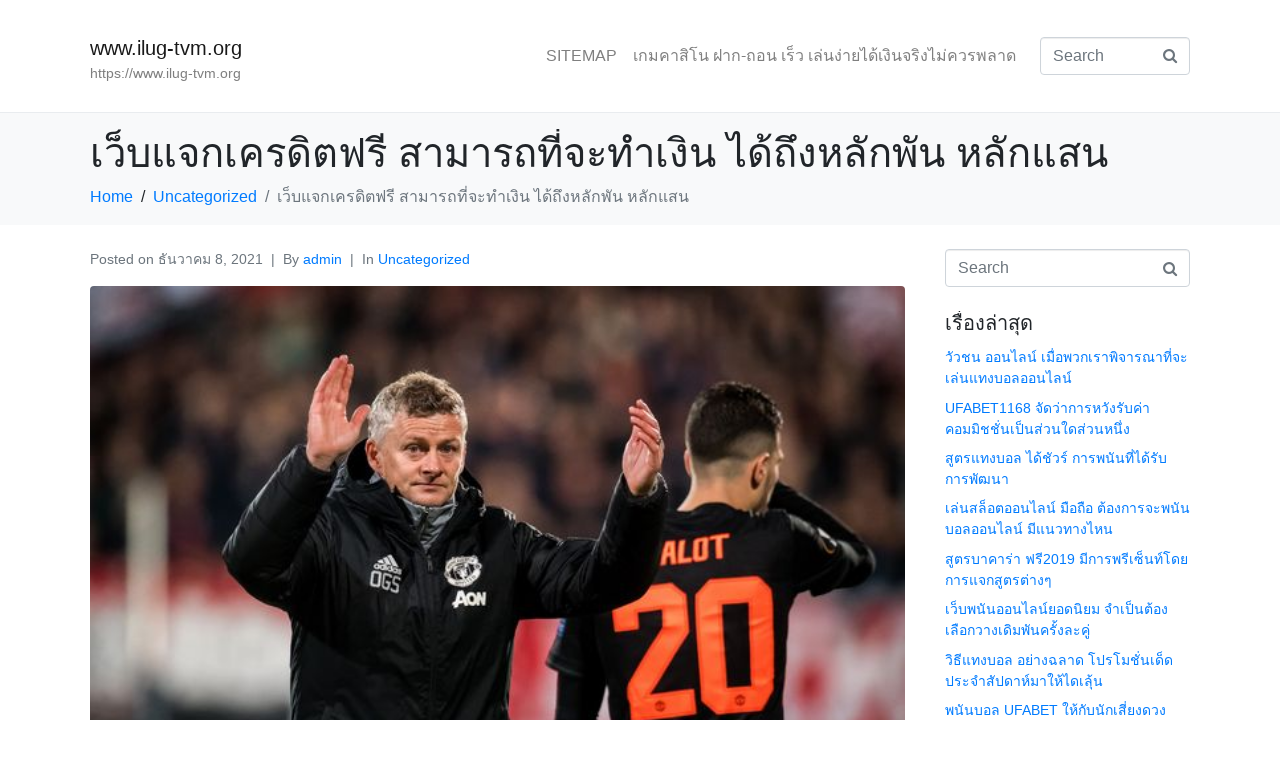

--- FILE ---
content_type: text/html; charset=UTF-8
request_url: https://www.ilug-tvm.org/%E0%B9%80%E0%B8%A7%E0%B9%87%E0%B8%9A%E0%B9%81%E0%B8%88%E0%B8%81%E0%B9%80%E0%B8%84%E0%B8%A3%E0%B8%94%E0%B8%B4%E0%B8%95%E0%B8%9F%E0%B8%A3%E0%B8%B5-%E0%B8%AA%E0%B8%B2%E0%B8%A1%E0%B8%B2%E0%B8%A3%E0%B8%96%E0%B8%97%E0%B8%B5%E0%B9%88%E0%B8%88%E0%B8%B0%E0%B8%97%E0%B8%B3%E0%B9%80%E0%B8%87%E0%B8%B4%E0%B8%99-%E0%B9%84%E0%B8%94%E0%B9%89%E0%B8%96%E0%B8%B6%E0%B8%87%E0%B8%AB%E0%B8%A5%E0%B8%B1%E0%B8%81%E0%B8%9E%E0%B8%B1%E0%B8%99-%E0%B8%AB/
body_size: 18677
content:
<!DOCTYPE html><html lang="th"><head >	<meta charset="UTF-8" />
	<meta name="viewport" content="width=device-width, initial-scale=1" />
	<meta name='robots' content='index, follow, max-image-preview:large, max-snippet:-1, max-video-preview:-1' />

	<!-- This site is optimized with the Yoast SEO plugin v20.7 - https://yoast.com/wordpress/plugins/seo/ -->
	<title>เว็บแจกเครดิตฟรี ในระบบของการเข้าใช้บริการ ผ่านทางหน้าเว็บไซต์</title>
	<meta name="description" content="เว็บแจกเครดิตฟรี ให้สมาชิกได้เลือกระบบ สำหรับการเข้าใช้บริการ ได้ตลอดระยะเวลา ในระบบของการเข้าใช้บริการ ผ่านทางหน้าเว็บไซต์" />
	<link rel="canonical" href="https://www.ilug-tvm.org/เว็บแจกเครดิตฟรี-สามารถที่จะทำเงิน-ได้ถึงหลักพัน-ห/" />
	<meta property="og:locale" content="th_TH" />
	<meta property="og:type" content="article" />
	<meta property="og:title" content="เว็บแจกเครดิตฟรี ในระบบของการเข้าใช้บริการ ผ่านทางหน้าเว็บไซต์" />
	<meta property="og:description" content="เว็บแจกเครดิตฟรี ให้สมาชิกได้เลือกระบบ สำหรับการเข้าใช้บริการ ได้ตลอดระยะเวลา ในระบบของการเข้าใช้บริการ ผ่านทางหน้าเว็บไซต์" />
	<meta property="og:url" content="https://www.ilug-tvm.org/เว็บแจกเครดิตฟรี-สามารถที่จะทำเงิน-ได้ถึงหลักพัน-ห/" />
	<meta property="og:site_name" content="www.ilug-tvm.org" />
	<meta property="article:published_time" content="2021-12-08T09:15:09+00:00" />
	<meta property="article:modified_time" content="2021-12-10T07:35:03+00:00" />
	<meta property="og:image" content="https://www.ilug-tvm.org/wp-content/uploads/2021/12/48.jpg" />
	<meta property="og:image:width" content="615" />
	<meta property="og:image:height" content="410" />
	<meta property="og:image:type" content="image/jpeg" />
	<meta name="author" content="admin" />
	<meta name="twitter:card" content="summary_large_image" />
	<meta name="twitter:label1" content="Written by" />
	<meta name="twitter:data1" content="admin" />
	<meta name="twitter:label2" content="Est. reading time" />
	<meta name="twitter:data2" content="3 นาที" />
	<script type="application/ld+json" class="yoast-schema-graph">{"@context":"https://schema.org","@graph":[{"@type":"WebPage","@id":"https://www.ilug-tvm.org/%e0%b9%80%e0%b8%a7%e0%b9%87%e0%b8%9a%e0%b9%81%e0%b8%88%e0%b8%81%e0%b9%80%e0%b8%84%e0%b8%a3%e0%b8%94%e0%b8%b4%e0%b8%95%e0%b8%9f%e0%b8%a3%e0%b8%b5-%e0%b8%aa%e0%b8%b2%e0%b8%a1%e0%b8%b2%e0%b8%a3%e0%b8%96%e0%b8%97%e0%b8%b5%e0%b9%88%e0%b8%88%e0%b8%b0%e0%b8%97%e0%b8%b3%e0%b9%80%e0%b8%87%e0%b8%b4%e0%b8%99-%e0%b9%84%e0%b8%94%e0%b9%89%e0%b8%96%e0%b8%b6%e0%b8%87%e0%b8%ab%e0%b8%a5%e0%b8%b1%e0%b8%81%e0%b8%9e%e0%b8%b1%e0%b8%99-%e0%b8%ab/","url":"https://www.ilug-tvm.org/%e0%b9%80%e0%b8%a7%e0%b9%87%e0%b8%9a%e0%b9%81%e0%b8%88%e0%b8%81%e0%b9%80%e0%b8%84%e0%b8%a3%e0%b8%94%e0%b8%b4%e0%b8%95%e0%b8%9f%e0%b8%a3%e0%b8%b5-%e0%b8%aa%e0%b8%b2%e0%b8%a1%e0%b8%b2%e0%b8%a3%e0%b8%96%e0%b8%97%e0%b8%b5%e0%b9%88%e0%b8%88%e0%b8%b0%e0%b8%97%e0%b8%b3%e0%b9%80%e0%b8%87%e0%b8%b4%e0%b8%99-%e0%b9%84%e0%b8%94%e0%b9%89%e0%b8%96%e0%b8%b6%e0%b8%87%e0%b8%ab%e0%b8%a5%e0%b8%b1%e0%b8%81%e0%b8%9e%e0%b8%b1%e0%b8%99-%e0%b8%ab/","name":"เว็บแจกเครดิตฟรี ในระบบของการเข้าใช้บริการ ผ่านทางหน้าเว็บไซต์","isPartOf":{"@id":"https://www.ilug-tvm.org/#website"},"primaryImageOfPage":{"@id":"https://www.ilug-tvm.org/%e0%b9%80%e0%b8%a7%e0%b9%87%e0%b8%9a%e0%b9%81%e0%b8%88%e0%b8%81%e0%b9%80%e0%b8%84%e0%b8%a3%e0%b8%94%e0%b8%b4%e0%b8%95%e0%b8%9f%e0%b8%a3%e0%b8%b5-%e0%b8%aa%e0%b8%b2%e0%b8%a1%e0%b8%b2%e0%b8%a3%e0%b8%96%e0%b8%97%e0%b8%b5%e0%b9%88%e0%b8%88%e0%b8%b0%e0%b8%97%e0%b8%b3%e0%b9%80%e0%b8%87%e0%b8%b4%e0%b8%99-%e0%b9%84%e0%b8%94%e0%b9%89%e0%b8%96%e0%b8%b6%e0%b8%87%e0%b8%ab%e0%b8%a5%e0%b8%b1%e0%b8%81%e0%b8%9e%e0%b8%b1%e0%b8%99-%e0%b8%ab/#primaryimage"},"image":{"@id":"https://www.ilug-tvm.org/%e0%b9%80%e0%b8%a7%e0%b9%87%e0%b8%9a%e0%b9%81%e0%b8%88%e0%b8%81%e0%b9%80%e0%b8%84%e0%b8%a3%e0%b8%94%e0%b8%b4%e0%b8%95%e0%b8%9f%e0%b8%a3%e0%b8%b5-%e0%b8%aa%e0%b8%b2%e0%b8%a1%e0%b8%b2%e0%b8%a3%e0%b8%96%e0%b8%97%e0%b8%b5%e0%b9%88%e0%b8%88%e0%b8%b0%e0%b8%97%e0%b8%b3%e0%b9%80%e0%b8%87%e0%b8%b4%e0%b8%99-%e0%b9%84%e0%b8%94%e0%b9%89%e0%b8%96%e0%b8%b6%e0%b8%87%e0%b8%ab%e0%b8%a5%e0%b8%b1%e0%b8%81%e0%b8%9e%e0%b8%b1%e0%b8%99-%e0%b8%ab/#primaryimage"},"thumbnailUrl":"https://www.ilug-tvm.org/wp-content/uploads/2021/12/48.jpg","datePublished":"2021-12-08T09:15:09+00:00","dateModified":"2021-12-10T07:35:03+00:00","author":{"@id":"https://www.ilug-tvm.org/#/schema/person/f38f89be04f76ff627db573ba8691bca"},"description":"เว็บแจกเครดิตฟรี ให้สมาชิกได้เลือกระบบ สำหรับการเข้าใช้บริการ ได้ตลอดระยะเวลา ในระบบของการเข้าใช้บริการ ผ่านทางหน้าเว็บไซต์","breadcrumb":{"@id":"https://www.ilug-tvm.org/%e0%b9%80%e0%b8%a7%e0%b9%87%e0%b8%9a%e0%b9%81%e0%b8%88%e0%b8%81%e0%b9%80%e0%b8%84%e0%b8%a3%e0%b8%94%e0%b8%b4%e0%b8%95%e0%b8%9f%e0%b8%a3%e0%b8%b5-%e0%b8%aa%e0%b8%b2%e0%b8%a1%e0%b8%b2%e0%b8%a3%e0%b8%96%e0%b8%97%e0%b8%b5%e0%b9%88%e0%b8%88%e0%b8%b0%e0%b8%97%e0%b8%b3%e0%b9%80%e0%b8%87%e0%b8%b4%e0%b8%99-%e0%b9%84%e0%b8%94%e0%b9%89%e0%b8%96%e0%b8%b6%e0%b8%87%e0%b8%ab%e0%b8%a5%e0%b8%b1%e0%b8%81%e0%b8%9e%e0%b8%b1%e0%b8%99-%e0%b8%ab/#breadcrumb"},"inLanguage":"th","potentialAction":[{"@type":"ReadAction","target":["https://www.ilug-tvm.org/%e0%b9%80%e0%b8%a7%e0%b9%87%e0%b8%9a%e0%b9%81%e0%b8%88%e0%b8%81%e0%b9%80%e0%b8%84%e0%b8%a3%e0%b8%94%e0%b8%b4%e0%b8%95%e0%b8%9f%e0%b8%a3%e0%b8%b5-%e0%b8%aa%e0%b8%b2%e0%b8%a1%e0%b8%b2%e0%b8%a3%e0%b8%96%e0%b8%97%e0%b8%b5%e0%b9%88%e0%b8%88%e0%b8%b0%e0%b8%97%e0%b8%b3%e0%b9%80%e0%b8%87%e0%b8%b4%e0%b8%99-%e0%b9%84%e0%b8%94%e0%b9%89%e0%b8%96%e0%b8%b6%e0%b8%87%e0%b8%ab%e0%b8%a5%e0%b8%b1%e0%b8%81%e0%b8%9e%e0%b8%b1%e0%b8%99-%e0%b8%ab/"]}]},{"@type":"ImageObject","inLanguage":"th","@id":"https://www.ilug-tvm.org/%e0%b9%80%e0%b8%a7%e0%b9%87%e0%b8%9a%e0%b9%81%e0%b8%88%e0%b8%81%e0%b9%80%e0%b8%84%e0%b8%a3%e0%b8%94%e0%b8%b4%e0%b8%95%e0%b8%9f%e0%b8%a3%e0%b8%b5-%e0%b8%aa%e0%b8%b2%e0%b8%a1%e0%b8%b2%e0%b8%a3%e0%b8%96%e0%b8%97%e0%b8%b5%e0%b9%88%e0%b8%88%e0%b8%b0%e0%b8%97%e0%b8%b3%e0%b9%80%e0%b8%87%e0%b8%b4%e0%b8%99-%e0%b9%84%e0%b8%94%e0%b9%89%e0%b8%96%e0%b8%b6%e0%b8%87%e0%b8%ab%e0%b8%a5%e0%b8%b1%e0%b8%81%e0%b8%9e%e0%b8%b1%e0%b8%99-%e0%b8%ab/#primaryimage","url":"https://www.ilug-tvm.org/wp-content/uploads/2021/12/48.jpg","contentUrl":"https://www.ilug-tvm.org/wp-content/uploads/2021/12/48.jpg","width":615,"height":410,"caption":"สูตรแทงบอลกำไร"},{"@type":"BreadcrumbList","@id":"https://www.ilug-tvm.org/%e0%b9%80%e0%b8%a7%e0%b9%87%e0%b8%9a%e0%b9%81%e0%b8%88%e0%b8%81%e0%b9%80%e0%b8%84%e0%b8%a3%e0%b8%94%e0%b8%b4%e0%b8%95%e0%b8%9f%e0%b8%a3%e0%b8%b5-%e0%b8%aa%e0%b8%b2%e0%b8%a1%e0%b8%b2%e0%b8%a3%e0%b8%96%e0%b8%97%e0%b8%b5%e0%b9%88%e0%b8%88%e0%b8%b0%e0%b8%97%e0%b8%b3%e0%b9%80%e0%b8%87%e0%b8%b4%e0%b8%99-%e0%b9%84%e0%b8%94%e0%b9%89%e0%b8%96%e0%b8%b6%e0%b8%87%e0%b8%ab%e0%b8%a5%e0%b8%b1%e0%b8%81%e0%b8%9e%e0%b8%b1%e0%b8%99-%e0%b8%ab/#breadcrumb","itemListElement":[{"@type":"ListItem","position":1,"name":"Home","item":"https://www.ilug-tvm.org/"},{"@type":"ListItem","position":2,"name":"เว็บแจกเครดิตฟรี สามารถที่จะทำเงิน ได้ถึงหลักพัน หลักแสน"}]},{"@type":"WebSite","@id":"https://www.ilug-tvm.org/#website","url":"https://www.ilug-tvm.org/","name":"www.ilug-tvm.org","description":"https://www.ilug-tvm.org","potentialAction":[{"@type":"SearchAction","target":{"@type":"EntryPoint","urlTemplate":"https://www.ilug-tvm.org/?s={search_term_string}"},"query-input":"required name=search_term_string"}],"inLanguage":"th"},{"@type":"Person","@id":"https://www.ilug-tvm.org/#/schema/person/f38f89be04f76ff627db573ba8691bca","name":"admin","image":{"@type":"ImageObject","inLanguage":"th","@id":"https://www.ilug-tvm.org/#/schema/person/image/","url":"https://secure.gravatar.com/avatar/9d1ec4e15c439ce3e2861ddd7b4fcb20?s=96&d=mm&r=g","contentUrl":"https://secure.gravatar.com/avatar/9d1ec4e15c439ce3e2861ddd7b4fcb20?s=96&d=mm&r=g","caption":"admin"},"sameAs":["https://www.ilug-tvm.org"],"url":"https://www.ilug-tvm.org/author/admin/"}]}</script>
	<!-- / Yoast SEO plugin. -->


<link rel="alternate" type="application/rss+xml" title="www.ilug-tvm.org &raquo; ฟีด" href="https://www.ilug-tvm.org/feed/" />
<script type="text/javascript">
window._wpemojiSettings = {"baseUrl":"https:\/\/s.w.org\/images\/core\/emoji\/14.0.0\/72x72\/","ext":".png","svgUrl":"https:\/\/s.w.org\/images\/core\/emoji\/14.0.0\/svg\/","svgExt":".svg","source":{"concatemoji":"https:\/\/www.ilug-tvm.org\/wp-includes\/js\/wp-emoji-release.min.js?ver=6.2.8"}};
/*! This file is auto-generated */
!function(e,a,t){var n,r,o,i=a.createElement("canvas"),p=i.getContext&&i.getContext("2d");function s(e,t){p.clearRect(0,0,i.width,i.height),p.fillText(e,0,0);e=i.toDataURL();return p.clearRect(0,0,i.width,i.height),p.fillText(t,0,0),e===i.toDataURL()}function c(e){var t=a.createElement("script");t.src=e,t.defer=t.type="text/javascript",a.getElementsByTagName("head")[0].appendChild(t)}for(o=Array("flag","emoji"),t.supports={everything:!0,everythingExceptFlag:!0},r=0;r<o.length;r++)t.supports[o[r]]=function(e){if(p&&p.fillText)switch(p.textBaseline="top",p.font="600 32px Arial",e){case"flag":return s("\ud83c\udff3\ufe0f\u200d\u26a7\ufe0f","\ud83c\udff3\ufe0f\u200b\u26a7\ufe0f")?!1:!s("\ud83c\uddfa\ud83c\uddf3","\ud83c\uddfa\u200b\ud83c\uddf3")&&!s("\ud83c\udff4\udb40\udc67\udb40\udc62\udb40\udc65\udb40\udc6e\udb40\udc67\udb40\udc7f","\ud83c\udff4\u200b\udb40\udc67\u200b\udb40\udc62\u200b\udb40\udc65\u200b\udb40\udc6e\u200b\udb40\udc67\u200b\udb40\udc7f");case"emoji":return!s("\ud83e\udef1\ud83c\udffb\u200d\ud83e\udef2\ud83c\udfff","\ud83e\udef1\ud83c\udffb\u200b\ud83e\udef2\ud83c\udfff")}return!1}(o[r]),t.supports.everything=t.supports.everything&&t.supports[o[r]],"flag"!==o[r]&&(t.supports.everythingExceptFlag=t.supports.everythingExceptFlag&&t.supports[o[r]]);t.supports.everythingExceptFlag=t.supports.everythingExceptFlag&&!t.supports.flag,t.DOMReady=!1,t.readyCallback=function(){t.DOMReady=!0},t.supports.everything||(n=function(){t.readyCallback()},a.addEventListener?(a.addEventListener("DOMContentLoaded",n,!1),e.addEventListener("load",n,!1)):(e.attachEvent("onload",n),a.attachEvent("onreadystatechange",function(){"complete"===a.readyState&&t.readyCallback()})),(e=t.source||{}).concatemoji?c(e.concatemoji):e.wpemoji&&e.twemoji&&(c(e.twemoji),c(e.wpemoji)))}(window,document,window._wpemojiSettings);
</script>
<style type="text/css">
img.wp-smiley,
img.emoji {
	display: inline !important;
	border: none !important;
	box-shadow: none !important;
	height: 1em !important;
	width: 1em !important;
	margin: 0 0.07em !important;
	vertical-align: -0.1em !important;
	background: none !important;
	padding: 0 !important;
}
</style>
	<link rel='stylesheet' id='wp-block-library-css' href='https://www.ilug-tvm.org/wp-includes/css/dist/block-library/style.min.css?ver=6.2.8' type='text/css' media='all' />
<style id='wp-block-library-theme-inline-css' type='text/css'>
.wp-block-audio figcaption{color:#555;font-size:13px;text-align:center}.is-dark-theme .wp-block-audio figcaption{color:hsla(0,0%,100%,.65)}.wp-block-audio{margin:0 0 1em}.wp-block-code{border:1px solid #ccc;border-radius:4px;font-family:Menlo,Consolas,monaco,monospace;padding:.8em 1em}.wp-block-embed figcaption{color:#555;font-size:13px;text-align:center}.is-dark-theme .wp-block-embed figcaption{color:hsla(0,0%,100%,.65)}.wp-block-embed{margin:0 0 1em}.blocks-gallery-caption{color:#555;font-size:13px;text-align:center}.is-dark-theme .blocks-gallery-caption{color:hsla(0,0%,100%,.65)}.wp-block-image figcaption{color:#555;font-size:13px;text-align:center}.is-dark-theme .wp-block-image figcaption{color:hsla(0,0%,100%,.65)}.wp-block-image{margin:0 0 1em}.wp-block-pullquote{border-bottom:4px solid;border-top:4px solid;color:currentColor;margin-bottom:1.75em}.wp-block-pullquote cite,.wp-block-pullquote footer,.wp-block-pullquote__citation{color:currentColor;font-size:.8125em;font-style:normal;text-transform:uppercase}.wp-block-quote{border-left:.25em solid;margin:0 0 1.75em;padding-left:1em}.wp-block-quote cite,.wp-block-quote footer{color:currentColor;font-size:.8125em;font-style:normal;position:relative}.wp-block-quote.has-text-align-right{border-left:none;border-right:.25em solid;padding-left:0;padding-right:1em}.wp-block-quote.has-text-align-center{border:none;padding-left:0}.wp-block-quote.is-large,.wp-block-quote.is-style-large,.wp-block-quote.is-style-plain{border:none}.wp-block-search .wp-block-search__label{font-weight:700}.wp-block-search__button{border:1px solid #ccc;padding:.375em .625em}:where(.wp-block-group.has-background){padding:1.25em 2.375em}.wp-block-separator.has-css-opacity{opacity:.4}.wp-block-separator{border:none;border-bottom:2px solid;margin-left:auto;margin-right:auto}.wp-block-separator.has-alpha-channel-opacity{opacity:1}.wp-block-separator:not(.is-style-wide):not(.is-style-dots){width:100px}.wp-block-separator.has-background:not(.is-style-dots){border-bottom:none;height:1px}.wp-block-separator.has-background:not(.is-style-wide):not(.is-style-dots){height:2px}.wp-block-table{margin:0 0 1em}.wp-block-table td,.wp-block-table th{word-break:normal}.wp-block-table figcaption{color:#555;font-size:13px;text-align:center}.is-dark-theme .wp-block-table figcaption{color:hsla(0,0%,100%,.65)}.wp-block-video figcaption{color:#555;font-size:13px;text-align:center}.is-dark-theme .wp-block-video figcaption{color:hsla(0,0%,100%,.65)}.wp-block-video{margin:0 0 1em}.wp-block-template-part.has-background{margin-bottom:0;margin-top:0;padding:1.25em 2.375em}
</style>
<link rel='stylesheet' id='classic-theme-styles-css' href='https://www.ilug-tvm.org/wp-includes/css/classic-themes.min.css?ver=6.2.8' type='text/css' media='all' />
<style id='global-styles-inline-css' type='text/css'>
body{--wp--preset--color--black: #000000;--wp--preset--color--cyan-bluish-gray: #abb8c3;--wp--preset--color--white: #ffffff;--wp--preset--color--pale-pink: #f78da7;--wp--preset--color--vivid-red: #cf2e2e;--wp--preset--color--luminous-vivid-orange: #ff6900;--wp--preset--color--luminous-vivid-amber: #fcb900;--wp--preset--color--light-green-cyan: #7bdcb5;--wp--preset--color--vivid-green-cyan: #00d084;--wp--preset--color--pale-cyan-blue: #8ed1fc;--wp--preset--color--vivid-cyan-blue: #0693e3;--wp--preset--color--vivid-purple: #9b51e0;--wp--preset--gradient--vivid-cyan-blue-to-vivid-purple: linear-gradient(135deg,rgba(6,147,227,1) 0%,rgb(155,81,224) 100%);--wp--preset--gradient--light-green-cyan-to-vivid-green-cyan: linear-gradient(135deg,rgb(122,220,180) 0%,rgb(0,208,130) 100%);--wp--preset--gradient--luminous-vivid-amber-to-luminous-vivid-orange: linear-gradient(135deg,rgba(252,185,0,1) 0%,rgba(255,105,0,1) 100%);--wp--preset--gradient--luminous-vivid-orange-to-vivid-red: linear-gradient(135deg,rgba(255,105,0,1) 0%,rgb(207,46,46) 100%);--wp--preset--gradient--very-light-gray-to-cyan-bluish-gray: linear-gradient(135deg,rgb(238,238,238) 0%,rgb(169,184,195) 100%);--wp--preset--gradient--cool-to-warm-spectrum: linear-gradient(135deg,rgb(74,234,220) 0%,rgb(151,120,209) 20%,rgb(207,42,186) 40%,rgb(238,44,130) 60%,rgb(251,105,98) 80%,rgb(254,248,76) 100%);--wp--preset--gradient--blush-light-purple: linear-gradient(135deg,rgb(255,206,236) 0%,rgb(152,150,240) 100%);--wp--preset--gradient--blush-bordeaux: linear-gradient(135deg,rgb(254,205,165) 0%,rgb(254,45,45) 50%,rgb(107,0,62) 100%);--wp--preset--gradient--luminous-dusk: linear-gradient(135deg,rgb(255,203,112) 0%,rgb(199,81,192) 50%,rgb(65,88,208) 100%);--wp--preset--gradient--pale-ocean: linear-gradient(135deg,rgb(255,245,203) 0%,rgb(182,227,212) 50%,rgb(51,167,181) 100%);--wp--preset--gradient--electric-grass: linear-gradient(135deg,rgb(202,248,128) 0%,rgb(113,206,126) 100%);--wp--preset--gradient--midnight: linear-gradient(135deg,rgb(2,3,129) 0%,rgb(40,116,252) 100%);--wp--preset--duotone--dark-grayscale: url('#wp-duotone-dark-grayscale');--wp--preset--duotone--grayscale: url('#wp-duotone-grayscale');--wp--preset--duotone--purple-yellow: url('#wp-duotone-purple-yellow');--wp--preset--duotone--blue-red: url('#wp-duotone-blue-red');--wp--preset--duotone--midnight: url('#wp-duotone-midnight');--wp--preset--duotone--magenta-yellow: url('#wp-duotone-magenta-yellow');--wp--preset--duotone--purple-green: url('#wp-duotone-purple-green');--wp--preset--duotone--blue-orange: url('#wp-duotone-blue-orange');--wp--preset--font-size--small: 13px;--wp--preset--font-size--medium: 20px;--wp--preset--font-size--large: 36px;--wp--preset--font-size--x-large: 42px;--wp--preset--spacing--20: 0.44rem;--wp--preset--spacing--30: 0.67rem;--wp--preset--spacing--40: 1rem;--wp--preset--spacing--50: 1.5rem;--wp--preset--spacing--60: 2.25rem;--wp--preset--spacing--70: 3.38rem;--wp--preset--spacing--80: 5.06rem;--wp--preset--shadow--natural: 6px 6px 9px rgba(0, 0, 0, 0.2);--wp--preset--shadow--deep: 12px 12px 50px rgba(0, 0, 0, 0.4);--wp--preset--shadow--sharp: 6px 6px 0px rgba(0, 0, 0, 0.2);--wp--preset--shadow--outlined: 6px 6px 0px -3px rgba(255, 255, 255, 1), 6px 6px rgba(0, 0, 0, 1);--wp--preset--shadow--crisp: 6px 6px 0px rgba(0, 0, 0, 1);}:where(.is-layout-flex){gap: 0.5em;}body .is-layout-flow > .alignleft{float: left;margin-inline-start: 0;margin-inline-end: 2em;}body .is-layout-flow > .alignright{float: right;margin-inline-start: 2em;margin-inline-end: 0;}body .is-layout-flow > .aligncenter{margin-left: auto !important;margin-right: auto !important;}body .is-layout-constrained > .alignleft{float: left;margin-inline-start: 0;margin-inline-end: 2em;}body .is-layout-constrained > .alignright{float: right;margin-inline-start: 2em;margin-inline-end: 0;}body .is-layout-constrained > .aligncenter{margin-left: auto !important;margin-right: auto !important;}body .is-layout-constrained > :where(:not(.alignleft):not(.alignright):not(.alignfull)){max-width: var(--wp--style--global--content-size);margin-left: auto !important;margin-right: auto !important;}body .is-layout-constrained > .alignwide{max-width: var(--wp--style--global--wide-size);}body .is-layout-flex{display: flex;}body .is-layout-flex{flex-wrap: wrap;align-items: center;}body .is-layout-flex > *{margin: 0;}:where(.wp-block-columns.is-layout-flex){gap: 2em;}.has-black-color{color: var(--wp--preset--color--black) !important;}.has-cyan-bluish-gray-color{color: var(--wp--preset--color--cyan-bluish-gray) !important;}.has-white-color{color: var(--wp--preset--color--white) !important;}.has-pale-pink-color{color: var(--wp--preset--color--pale-pink) !important;}.has-vivid-red-color{color: var(--wp--preset--color--vivid-red) !important;}.has-luminous-vivid-orange-color{color: var(--wp--preset--color--luminous-vivid-orange) !important;}.has-luminous-vivid-amber-color{color: var(--wp--preset--color--luminous-vivid-amber) !important;}.has-light-green-cyan-color{color: var(--wp--preset--color--light-green-cyan) !important;}.has-vivid-green-cyan-color{color: var(--wp--preset--color--vivid-green-cyan) !important;}.has-pale-cyan-blue-color{color: var(--wp--preset--color--pale-cyan-blue) !important;}.has-vivid-cyan-blue-color{color: var(--wp--preset--color--vivid-cyan-blue) !important;}.has-vivid-purple-color{color: var(--wp--preset--color--vivid-purple) !important;}.has-black-background-color{background-color: var(--wp--preset--color--black) !important;}.has-cyan-bluish-gray-background-color{background-color: var(--wp--preset--color--cyan-bluish-gray) !important;}.has-white-background-color{background-color: var(--wp--preset--color--white) !important;}.has-pale-pink-background-color{background-color: var(--wp--preset--color--pale-pink) !important;}.has-vivid-red-background-color{background-color: var(--wp--preset--color--vivid-red) !important;}.has-luminous-vivid-orange-background-color{background-color: var(--wp--preset--color--luminous-vivid-orange) !important;}.has-luminous-vivid-amber-background-color{background-color: var(--wp--preset--color--luminous-vivid-amber) !important;}.has-light-green-cyan-background-color{background-color: var(--wp--preset--color--light-green-cyan) !important;}.has-vivid-green-cyan-background-color{background-color: var(--wp--preset--color--vivid-green-cyan) !important;}.has-pale-cyan-blue-background-color{background-color: var(--wp--preset--color--pale-cyan-blue) !important;}.has-vivid-cyan-blue-background-color{background-color: var(--wp--preset--color--vivid-cyan-blue) !important;}.has-vivid-purple-background-color{background-color: var(--wp--preset--color--vivid-purple) !important;}.has-black-border-color{border-color: var(--wp--preset--color--black) !important;}.has-cyan-bluish-gray-border-color{border-color: var(--wp--preset--color--cyan-bluish-gray) !important;}.has-white-border-color{border-color: var(--wp--preset--color--white) !important;}.has-pale-pink-border-color{border-color: var(--wp--preset--color--pale-pink) !important;}.has-vivid-red-border-color{border-color: var(--wp--preset--color--vivid-red) !important;}.has-luminous-vivid-orange-border-color{border-color: var(--wp--preset--color--luminous-vivid-orange) !important;}.has-luminous-vivid-amber-border-color{border-color: var(--wp--preset--color--luminous-vivid-amber) !important;}.has-light-green-cyan-border-color{border-color: var(--wp--preset--color--light-green-cyan) !important;}.has-vivid-green-cyan-border-color{border-color: var(--wp--preset--color--vivid-green-cyan) !important;}.has-pale-cyan-blue-border-color{border-color: var(--wp--preset--color--pale-cyan-blue) !important;}.has-vivid-cyan-blue-border-color{border-color: var(--wp--preset--color--vivid-cyan-blue) !important;}.has-vivid-purple-border-color{border-color: var(--wp--preset--color--vivid-purple) !important;}.has-vivid-cyan-blue-to-vivid-purple-gradient-background{background: var(--wp--preset--gradient--vivid-cyan-blue-to-vivid-purple) !important;}.has-light-green-cyan-to-vivid-green-cyan-gradient-background{background: var(--wp--preset--gradient--light-green-cyan-to-vivid-green-cyan) !important;}.has-luminous-vivid-amber-to-luminous-vivid-orange-gradient-background{background: var(--wp--preset--gradient--luminous-vivid-amber-to-luminous-vivid-orange) !important;}.has-luminous-vivid-orange-to-vivid-red-gradient-background{background: var(--wp--preset--gradient--luminous-vivid-orange-to-vivid-red) !important;}.has-very-light-gray-to-cyan-bluish-gray-gradient-background{background: var(--wp--preset--gradient--very-light-gray-to-cyan-bluish-gray) !important;}.has-cool-to-warm-spectrum-gradient-background{background: var(--wp--preset--gradient--cool-to-warm-spectrum) !important;}.has-blush-light-purple-gradient-background{background: var(--wp--preset--gradient--blush-light-purple) !important;}.has-blush-bordeaux-gradient-background{background: var(--wp--preset--gradient--blush-bordeaux) !important;}.has-luminous-dusk-gradient-background{background: var(--wp--preset--gradient--luminous-dusk) !important;}.has-pale-ocean-gradient-background{background: var(--wp--preset--gradient--pale-ocean) !important;}.has-electric-grass-gradient-background{background: var(--wp--preset--gradient--electric-grass) !important;}.has-midnight-gradient-background{background: var(--wp--preset--gradient--midnight) !important;}.has-small-font-size{font-size: var(--wp--preset--font-size--small) !important;}.has-medium-font-size{font-size: var(--wp--preset--font-size--medium) !important;}.has-large-font-size{font-size: var(--wp--preset--font-size--large) !important;}.has-x-large-font-size{font-size: var(--wp--preset--font-size--x-large) !important;}
.wp-block-navigation a:where(:not(.wp-element-button)){color: inherit;}
:where(.wp-block-columns.is-layout-flex){gap: 2em;}
.wp-block-pullquote{font-size: 1.5em;line-height: 1.6;}
</style>
<link rel='stylesheet' id='jupiterx-css' href='https://www.ilug-tvm.org/wp-content/themes/jupiterx-lite/lib/assets/dist/css/frontend.min.css?ver=2.0.9' type='text/css' media='all' />
<script type='text/javascript' src='https://www.ilug-tvm.org/wp-includes/js/jquery/jquery.min.js?ver=3.6.4' id='jquery-core-js'></script>
<script type='text/javascript' src='https://www.ilug-tvm.org/wp-includes/js/jquery/jquery-migrate.min.js?ver=3.4.0' id='jquery-migrate-js'></script>
<script type='text/javascript' src='https://www.ilug-tvm.org/wp-content/themes/jupiterx-lite/lib/assets/dist/js/utils.min.js?ver=2.0.9' id='jupiterx-utils-js'></script>
<link rel="https://api.w.org/" href="https://www.ilug-tvm.org/wp-json/" /><link rel="alternate" type="application/json" href="https://www.ilug-tvm.org/wp-json/wp/v2/posts/89" /><link rel="EditURI" type="application/rsd+xml" title="RSD" href="https://www.ilug-tvm.org/xmlrpc.php?rsd" />
<link rel="wlwmanifest" type="application/wlwmanifest+xml" href="https://www.ilug-tvm.org/wp-includes/wlwmanifest.xml" />
<meta name="generator" content="WordPress 6.2.8" />
<link rel='shortlink' href='https://www.ilug-tvm.org/?p=89' />
<link rel="alternate" type="application/json+oembed" href="https://www.ilug-tvm.org/wp-json/oembed/1.0/embed?url=https%3A%2F%2Fwww.ilug-tvm.org%2F%25e0%25b9%2580%25e0%25b8%25a7%25e0%25b9%2587%25e0%25b8%259a%25e0%25b9%2581%25e0%25b8%2588%25e0%25b8%2581%25e0%25b9%2580%25e0%25b8%2584%25e0%25b8%25a3%25e0%25b8%2594%25e0%25b8%25b4%25e0%25b8%2595%25e0%25b8%259f%25e0%25b8%25a3%25e0%25b8%25b5-%25e0%25b8%25aa%25e0%25b8%25b2%25e0%25b8%25a1%25e0%25b8%25b2%25e0%25b8%25a3%25e0%25b8%2596%25e0%25b8%2597%25e0%25b8%25b5%25e0%25b9%2588%25e0%25b8%2588%25e0%25b8%25b0%25e0%25b8%2597%25e0%25b8%25b3%25e0%25b9%2580%25e0%25b8%2587%25e0%25b8%25b4%25e0%25b8%2599-%25e0%25b9%2584%25e0%25b8%2594%25e0%25b9%2589%25e0%25b8%2596%25e0%25b8%25b6%25e0%25b8%2587%25e0%25b8%25ab%25e0%25b8%25a5%25e0%25b8%25b1%25e0%25b8%2581%25e0%25b8%259e%25e0%25b8%25b1%25e0%25b8%2599-%25e0%25b8%25ab%2F" />
<link rel="alternate" type="text/xml+oembed" href="https://www.ilug-tvm.org/wp-json/oembed/1.0/embed?url=https%3A%2F%2Fwww.ilug-tvm.org%2F%25e0%25b9%2580%25e0%25b8%25a7%25e0%25b9%2587%25e0%25b8%259a%25e0%25b9%2581%25e0%25b8%2588%25e0%25b8%2581%25e0%25b9%2580%25e0%25b8%2584%25e0%25b8%25a3%25e0%25b8%2594%25e0%25b8%25b4%25e0%25b8%2595%25e0%25b8%259f%25e0%25b8%25a3%25e0%25b8%25b5-%25e0%25b8%25aa%25e0%25b8%25b2%25e0%25b8%25a1%25e0%25b8%25b2%25e0%25b8%25a3%25e0%25b8%2596%25e0%25b8%2597%25e0%25b8%25b5%25e0%25b9%2588%25e0%25b8%2588%25e0%25b8%25b0%25e0%25b8%2597%25e0%25b8%25b3%25e0%25b9%2580%25e0%25b8%2587%25e0%25b8%25b4%25e0%25b8%2599-%25e0%25b9%2584%25e0%25b8%2594%25e0%25b9%2589%25e0%25b8%2596%25e0%25b8%25b6%25e0%25b8%2587%25e0%25b8%25ab%25e0%25b8%25a5%25e0%25b8%25b1%25e0%25b8%2581%25e0%25b8%259e%25e0%25b8%25b1%25e0%25b8%2599-%25e0%25b8%25ab%2F&#038;format=xml" />
</head><body data-rsssl=1 class="post-template-default single single-post postid-89 single-format-standard no-js jupiterx-post-template-1" itemscope="itemscope" itemtype="http://schema.org/WebPage"><svg xmlns="http://www.w3.org/2000/svg" viewBox="0 0 0 0" width="0" height="0" focusable="false" role="none" style="visibility: hidden; position: absolute; left: -9999px; overflow: hidden;" ><defs><filter id="wp-duotone-dark-grayscale"><feColorMatrix color-interpolation-filters="sRGB" type="matrix" values=" .299 .587 .114 0 0 .299 .587 .114 0 0 .299 .587 .114 0 0 .299 .587 .114 0 0 " /><feComponentTransfer color-interpolation-filters="sRGB" ><feFuncR type="table" tableValues="0 0.49803921568627" /><feFuncG type="table" tableValues="0 0.49803921568627" /><feFuncB type="table" tableValues="0 0.49803921568627" /><feFuncA type="table" tableValues="1 1" /></feComponentTransfer><feComposite in2="SourceGraphic" operator="in" /></filter></defs></svg><svg xmlns="http://www.w3.org/2000/svg" viewBox="0 0 0 0" width="0" height="0" focusable="false" role="none" style="visibility: hidden; position: absolute; left: -9999px; overflow: hidden;" ><defs><filter id="wp-duotone-grayscale"><feColorMatrix color-interpolation-filters="sRGB" type="matrix" values=" .299 .587 .114 0 0 .299 .587 .114 0 0 .299 .587 .114 0 0 .299 .587 .114 0 0 " /><feComponentTransfer color-interpolation-filters="sRGB" ><feFuncR type="table" tableValues="0 1" /><feFuncG type="table" tableValues="0 1" /><feFuncB type="table" tableValues="0 1" /><feFuncA type="table" tableValues="1 1" /></feComponentTransfer><feComposite in2="SourceGraphic" operator="in" /></filter></defs></svg><svg xmlns="http://www.w3.org/2000/svg" viewBox="0 0 0 0" width="0" height="0" focusable="false" role="none" style="visibility: hidden; position: absolute; left: -9999px; overflow: hidden;" ><defs><filter id="wp-duotone-purple-yellow"><feColorMatrix color-interpolation-filters="sRGB" type="matrix" values=" .299 .587 .114 0 0 .299 .587 .114 0 0 .299 .587 .114 0 0 .299 .587 .114 0 0 " /><feComponentTransfer color-interpolation-filters="sRGB" ><feFuncR type="table" tableValues="0.54901960784314 0.98823529411765" /><feFuncG type="table" tableValues="0 1" /><feFuncB type="table" tableValues="0.71764705882353 0.25490196078431" /><feFuncA type="table" tableValues="1 1" /></feComponentTransfer><feComposite in2="SourceGraphic" operator="in" /></filter></defs></svg><svg xmlns="http://www.w3.org/2000/svg" viewBox="0 0 0 0" width="0" height="0" focusable="false" role="none" style="visibility: hidden; position: absolute; left: -9999px; overflow: hidden;" ><defs><filter id="wp-duotone-blue-red"><feColorMatrix color-interpolation-filters="sRGB" type="matrix" values=" .299 .587 .114 0 0 .299 .587 .114 0 0 .299 .587 .114 0 0 .299 .587 .114 0 0 " /><feComponentTransfer color-interpolation-filters="sRGB" ><feFuncR type="table" tableValues="0 1" /><feFuncG type="table" tableValues="0 0.27843137254902" /><feFuncB type="table" tableValues="0.5921568627451 0.27843137254902" /><feFuncA type="table" tableValues="1 1" /></feComponentTransfer><feComposite in2="SourceGraphic" operator="in" /></filter></defs></svg><svg xmlns="http://www.w3.org/2000/svg" viewBox="0 0 0 0" width="0" height="0" focusable="false" role="none" style="visibility: hidden; position: absolute; left: -9999px; overflow: hidden;" ><defs><filter id="wp-duotone-midnight"><feColorMatrix color-interpolation-filters="sRGB" type="matrix" values=" .299 .587 .114 0 0 .299 .587 .114 0 0 .299 .587 .114 0 0 .299 .587 .114 0 0 " /><feComponentTransfer color-interpolation-filters="sRGB" ><feFuncR type="table" tableValues="0 0" /><feFuncG type="table" tableValues="0 0.64705882352941" /><feFuncB type="table" tableValues="0 1" /><feFuncA type="table" tableValues="1 1" /></feComponentTransfer><feComposite in2="SourceGraphic" operator="in" /></filter></defs></svg><svg xmlns="http://www.w3.org/2000/svg" viewBox="0 0 0 0" width="0" height="0" focusable="false" role="none" style="visibility: hidden; position: absolute; left: -9999px; overflow: hidden;" ><defs><filter id="wp-duotone-magenta-yellow"><feColorMatrix color-interpolation-filters="sRGB" type="matrix" values=" .299 .587 .114 0 0 .299 .587 .114 0 0 .299 .587 .114 0 0 .299 .587 .114 0 0 " /><feComponentTransfer color-interpolation-filters="sRGB" ><feFuncR type="table" tableValues="0.78039215686275 1" /><feFuncG type="table" tableValues="0 0.94901960784314" /><feFuncB type="table" tableValues="0.35294117647059 0.47058823529412" /><feFuncA type="table" tableValues="1 1" /></feComponentTransfer><feComposite in2="SourceGraphic" operator="in" /></filter></defs></svg><svg xmlns="http://www.w3.org/2000/svg" viewBox="0 0 0 0" width="0" height="0" focusable="false" role="none" style="visibility: hidden; position: absolute; left: -9999px; overflow: hidden;" ><defs><filter id="wp-duotone-purple-green"><feColorMatrix color-interpolation-filters="sRGB" type="matrix" values=" .299 .587 .114 0 0 .299 .587 .114 0 0 .299 .587 .114 0 0 .299 .587 .114 0 0 " /><feComponentTransfer color-interpolation-filters="sRGB" ><feFuncR type="table" tableValues="0.65098039215686 0.40392156862745" /><feFuncG type="table" tableValues="0 1" /><feFuncB type="table" tableValues="0.44705882352941 0.4" /><feFuncA type="table" tableValues="1 1" /></feComponentTransfer><feComposite in2="SourceGraphic" operator="in" /></filter></defs></svg><svg xmlns="http://www.w3.org/2000/svg" viewBox="0 0 0 0" width="0" height="0" focusable="false" role="none" style="visibility: hidden; position: absolute; left: -9999px; overflow: hidden;" ><defs><filter id="wp-duotone-blue-orange"><feColorMatrix color-interpolation-filters="sRGB" type="matrix" values=" .299 .587 .114 0 0 .299 .587 .114 0 0 .299 .587 .114 0 0 .299 .587 .114 0 0 " /><feComponentTransfer color-interpolation-filters="sRGB" ><feFuncR type="table" tableValues="0.098039215686275 1" /><feFuncG type="table" tableValues="0 0.66274509803922" /><feFuncB type="table" tableValues="0.84705882352941 0.41960784313725" /><feFuncA type="table" tableValues="1 1" /></feComponentTransfer><feComposite in2="SourceGraphic" operator="in" /></filter></defs></svg><a class="jupiterx-a11y jupiterx-a11y-skip-navigation-link" href="#jupiterx-main">Skip to content</a><div class="jupiterx-site"><header class="jupiterx-header" data-jupiterx-settings="{&quot;breakpoint&quot;:&quot;767.98&quot;,&quot;behavior&quot;:&quot;&quot;}" role="banner" itemscope="itemscope" itemtype="http://schema.org/WPHeader"><nav class="jupiterx-site-navbar navbar navbar-expand-md navbar-light jupiterx-navbar-desktop-left jupiterx-navbar-tablet-left jupiterx-navbar-mobile-left" role="navigation" itemscope="itemscope" itemtype="http://schema.org/SiteNavigationElement"><div class="container"><div class="jupiterx-navbar-brand"><a href="https://www.ilug-tvm.org" class="jupiterx-navbar-brand-link navbar-brand" rel="home" itemprop="headline">www.ilug-tvm.org</a><span class="jupiterx-navbar-description navbar-text" itemprop="description">https://www.ilug-tvm.org</span></div><button class="jupiterx-navbar-toggler navbar-toggler" type="button" data-toggle="collapse" data-target="#jupiterxSiteNavbar" aria-controls="jupiterxSiteNavbar" aria-expanded="false" aria-label="Toggle navigation"><span class="navbar-toggler-icon"></span></button><div class="collapse navbar-collapse" id="jupiterxSiteNavbar"><div class="menu-m1-container"><ul id="menu-m1" class="jupiterx-nav-primary navbar-nav"><li id="menu-item-5" class="menu-item menu-item-type-custom menu-item-object-custom menu-item-5 nav-item"><a href="https://www.ilug-tvm.org/sitemap_index.xml" class="nav-link" id="menu-item-link-5">SITEMAP</a></li>
<li id="menu-item-43" class="menu-item menu-item-type-post_type menu-item-object-page menu-item-43 nav-item"><a href="https://www.ilug-tvm.org/%e0%b9%80%e0%b8%81%e0%b8%a1%e0%b8%84%e0%b8%b2%e0%b8%aa%e0%b8%b4%e0%b9%82%e0%b8%99/" class="nav-link" id="menu-item-link-43">เกมคาสิโน ฝาก-ถอน เร็ว เล่นง่ายได้เงินจริงไม่ควรพลาด</a></li>
</ul></div><form class="jupiterx-search-form form-inline" method="get" action="https://www.ilug-tvm.org/" role="search"><input class="form-control" type="search" placeholder="Search" value="" name="s"/><button class="btn jupiterx-icon-search-1"></button></form></div><div class="jupiterx-navbar-content"></div></div></nav></header><main id="jupiterx-main" class="jupiterx-main"><div class="jupiterx-main-header"><div class="container"><h1 class="jupiterx-main-header-post-title" itemprop="headline">เว็บแจกเครดิตฟรี สามารถที่จะทำเงิน ได้ถึงหลักพัน หลักแสน</h1><ol class="breadcrumb" itemscope="itemscope" itemtype="http://schema.org/BreadcrumbList"><li class="breadcrumb-item" itemprop="itemListElement" itemtype="http://schema.org/ListItem" itemscope="itemscope"><a href="https://www.ilug-tvm.org" itemprop="item"><span itemprop="name">Home</span></a><meta itemprop="position" content="1"/></li><li class="breadcrumb-item" itemprop="itemListElement" itemtype="http://schema.org/ListItem" itemscope="itemscope"><a href="https://www.ilug-tvm.org/category/uncategorized/" itemprop="item"><span itemprop="name">Uncategorized</span></a><meta itemprop="position" content="2"/></li><li class="breadcrumb-item active" aria-current="page" itemprop="itemListElement" itemtype="http://schema.org/ListItem" itemscope="itemscope"><span itemprop="name">เว็บแจกเครดิตฟรี สามารถที่จะทำเงิน ได้ถึงหลักพัน หลักแสน</span><meta itemprop="position" content="3"/></li></ol></div></div><div class="jupiterx-main-content"><div class="container"><div class="row"><div id="jupiterx-primary" class="jupiterx-primary col-lg-9"><div class="jupiterx-content" role="main" itemprop="mainEntityOfPage" itemscope="itemscope" itemtype="http://schema.org/Blog"><article id="89" class="jupiterx-post post-89 post type-post status-publish format-standard has-post-thumbnail hentry category-uncategorized" itemscope="itemscope" itemtype="http://schema.org/BlogPosting" itemprop="blogPost"><header class="jupiterx-post-header"><ul class="jupiterx-post-meta list-inline"><li class="jupiterx-post-meta-date list-inline-item"><span >Posted on </span><time datetime="2021-12-08T09:15:09+00:00" itemprop="datePublished">ธันวาคม 8, 2021</time></li><li class="jupiterx-post-meta-author list-inline-item"><span >By </span><a href="https://www.ilug-tvm.org/author/admin/" rel="author" itemprop="author" itemscope="" itemtype="http://schema.org/Person">admin<meta itemprop="name" content="admin"/></a></li><li class="jupiterx-post-meta-categories list-inline-item"><span >In </span><a href="https://www.ilug-tvm.org/category/uncategorized/" rel="category">Uncategorized</a></li></ul></header><div class="jupiterx-post-body" itemprop="articleBody"><div class="jupiterx-post-image"><picture ><source media="(max-width: 480px)" srcset="https://www.ilug-tvm.org/wp-content/uploads/jupiterx/images/48-d5cd37c.jpg"/><source media="(max-width: 615px)" srcset="https://www.ilug-tvm.org/wp-content/uploads/jupiterx/images/48-92acd1f.jpg"/><img width="615" height="410" src="https://www.ilug-tvm.org/wp-content/uploads/2021/12/48.jpg" alt="สูตรแทงบอลกำไร" itemprop="image"/></picture></div><div class="jupiterx-post-content clearfix" itemprop="text"><h2><span style="color: #ff0000;"><strong>เว็บแจกเครดิตฟรี โบนัสซึ่งมันสามารถ ที่จะนำไปฯลฯทุน สำหรับการชำระเงินพนันออนไลน์ได้</strong></span></h2>
<p>เว็บแจกเครดิตฟรี UFABET โบนัส 50 ไม่ว่าจะ เลือกเล่นเกมไหน ก็ตามที่อยู่ในเว็บยูฟ่าเบส พวกเราก็พร้อม จะก่อให้ทุกคนนั้น ได้เลือกเล่นกัน ได้อย่างทั่วถึง ซึ่งค่าสำหรับ ในการแจกฟรี 50 บาท</p>
<p>นั้นสามารถที่ จะเอามาต่อยอดกัน ได้ในทุก ๆ เกมอยู่แล้ว ซึ่งทางเว็บไซต์ จะไม่มีการปิดล้อม ในส่วนของ ที่ตรงนี้ อย่างแน่แท้ ที่พร้อมจะสร้างความเพลิดเพลิน ให้กับทุกคน กันเพิ่มมากขึ้น แล้วก็ดังนี้ ด้วยระบบอัตโนมัติ</p>
<p>ซึ่งกล่าวได้คำเดีย วได้เลยว่ามันสามารถ ที่จะทำเงิน ได้ถึงหลักพัน หลักแสน ที่พร้อมจะปรับปรุง ครอบคลุม ทุกการพนัน กันอีกด้วย ทั้งนี้ก็ยังเปิด ให้เลือกเล่นแบบ ที่ไม่ยั้งอีกต่อไป แล้วเป็นโปรโมชั่น ที่มีไม่เหมือน กันมากยิ่งกว่า เว็บพนันทั่ว ๆ ไปอย่างแน่แท้ แล้วก็ยังเป็น การเพิ่ม ความพึงพอใจ ไปในตัว</p>
<p>รวมทั้งเป็นเกม ที่เล่นได้ง่าย อย่างยิ่ง ๆ แล้วก็กล้าแจก ให้จริง ด้วยประสบการณ์ ที่มีมาอย่างนาน สมาชิก อยู่บ้านว่างเปล่า ๆไ ม่สมควร ที่จะพลาดอ ย่างไม่ต้องสงสัย เนื่องจากกิจกรรม คราวนี้มัน สามารถที่ จะสามารถช่วยชีวิต ให้กับสมาชิก ได้มองหาทางออกได้ พบกันอีกด้วย ไม่ว่าจะเท่าไร ทางเว็บไซต์ ก็ยังมีการชำระเงิน คืนเพียง แค่นั้น</p>
<p>ซึ่งมุมมองอย่างนี้ จะมีผลให้ทุกคนนั้น ไม่จำเป็น ที่จะต้องมาวิตก กังวลห รือกลุ้มใจ จิตใจ อีกต่อไปแล้ว เนื่องจากว่ามั นเป็นของฟรี ที่มีอยู่จริง สร้างความ ระทึกใจ ในอีกหนึ่งมุมมอ</p>
<p>งซึ่งสามารถ ใช้งานได้ง่ายคุ้ม เยอะที่สุดUFABET โบนัส 100 ซึ่งมัน สามารถที่ จะนำไป ฯลฯ ทุนสำหรับ การชำระเงินพนัน ได้ไม่ยาก ซึ่งจำเป็ นต้องบอก ได้เลยว่าสมาชิกเอง ก็สามารถยอม รับได้ง่าย สำหรับ การรับโบนัส บนหน้าเว็บไซต์</p>
<p>เพียงกระทำการ สมัครเว็บไซต์ บอลโบนัส 100 บาท เมื่อสมาชิกจะ ได้รับเพื่อนำ ไปจ่ายเงินพนัน ไม่ว่าจะเป็น การเล่นแบบไหน ก็สามารถนำโบนัส ฯลฯ ทุนสำหรับ ในการเล่น ได้อย่างไม่ยากเย็น มันมีต้นแบบ สำหรับการเข้า เล่นพนันออนไลน์ บนหน้าเว็บไซต์ ให้พวกเรา ได้เลือก เล่นผ่าน ทางหน้าเว็บ ได้ง่าย</p>
<p>&nbsp;</p>
<p><img decoding="async" class="wp-image-131 size-medium aligncenter" title="เว็บแจกเครดิตฟรี" src="https://www.ilug-tvm.org/wp-content/uploads/2021/12/aHR0cHM6Ly9zLmlzYW5vb2suY29tL3NwLzAvdWQvMjY1LzEzMjc3NzAvanVtaWlpMjMxLmpwZw-300x200.jpg" alt="เว็บแจกเครดิตฟรี" width="300" height="200" srcset="https://www.ilug-tvm.org/wp-content/uploads/2021/12/aHR0cHM6Ly9zLmlzYW5vb2suY29tL3NwLzAvdWQvMjY1LzEzMjc3NzAvanVtaWlpMjMxLmpwZw-300x200.jpg 300w, https://www.ilug-tvm.org/wp-content/uploads/2021/12/aHR0cHM6Ly9zLmlzYW5vb2suY29tL3NwLzAvdWQvMjY1LzEzMjc3NzAvanVtaWlpMjMxLmpwZw.jpg 728w" sizes="(max-width: 300px) 100vw, 300px" /></p>
<h3><span style="color: #ff6600;"><strong>ให้สมาชิกได้เลือกระบบ สำหรับการเข้าใช้บริการ ได้ตลอดระยะเวลา ในระบบของการเข้าใช้บริการ ผ่านทางหน้าเว็บไซต์</strong></span></h3>
<p>รวมทั้งยัง เป็นเหตุ ให้สมาชิก ได้มีต้นทุนใ นลักษณะ ของการเข้า มาชำระเงินพนัน ได้ทุกแบ บกันอีกด้ว ยรวมทั้ง สำหรับเพื่อ การเข้าใช้บริการ พนันออนไลน์ บนเว็บพวกเรา กระทำ สมัคร UFABET โบนัส 100 ในทันที ภายหลัง การเข้ามาเล่น บนเว็บ</p>
<p>ซึ่งมันมี แนวทาง สำหรับการเข้าใช้งาน ได้มากมาย แบบให้สมาชิก ได้เลือกระบบ สำหรับกา รเข้าใช้บริการ ได้ตลอดระยะเวลา ในระบบของการเข้า ใช้บริการผ่าน ทางหน้าเว็บไซต์ มันมีแบบ ในวิถีทาง การเล่นให้สมาชิก ได้เลือกเยอะมาก กันอย่าง ไม่ต้องสงสัย</p>
<p>UFABET โบนัส50 ทางเว็บ ของพวกเร ามีการบริการการดูแล ที่เน้นในลักษณะ ของความปลอดภัย ให้นักพนันได้ ได้โอกาส การผลิตรายได้แบบสูงสุด ซึ่งจำเป็นต้อง ได้รับทั้งยัง ความชอบใจ ความปลอดภัย ที่สะดวก และช่องทางแนว ทางการทำผลกำไร ที่มากกว่า ที่นักพนัน จะได้รับจากทางเว็บ ซึ่งจะสะดวกสูง ที่สุด</p>
<p>สำหรับในการดูแล ด้วยลักษณะ ของการบริการ ที่จะเน้นในลักษณะ ของการผลิตรายได้ ที่เหมาะสมที่สุด โดยที่นักพนัน สามารถมองตาราง การประลอง ของผลบอล ย้อนไปได้ จากทางเว็บ เพื่อเป็น การเอามาพินิจ พิจารณา เปรียบตกลงใจ ลงทุนกับ ทางเว็บ ของพวกเรา</p>
<p>ที่จะมีคุณภาพ อัตราการจ่าย ผลตอบแทน แบบสุดกำลัง อัตราการ จ่ายส่วนลดต่าง  ๆ สิทธิพิเศษ โปรโมชั่นเสริม ไม่ว่าจะเป็น ในลักษณะของโบนัส ที่นักพนัน จะได้รับอย่างมาก ก็เลยเป็นความถูกใจ รวมทั้งเป็น เหตุผลสำคัญ ที่หลาย ๆ ท่านเปลี่ยนแปล าเป็นการพนันแทงบอล กับเว็บขอ งพวกเรา ไม่น้อยเลยทีเดียว</p>
<p>ด้วยลักษณะ ของการบริการ การดูแล โดยตลอด ให้นักพนันได้ โอกาสแนวทาง การทำ ผลกำไร ที่เหมาะสมที่สุด ซึ่งต้องได้รับทั้งยัง ความปลอดภัย การบริการการดูแล อย่างคุ้นเคย ให้นักพนัน ได้สร้างรายได้ ที่เหมาะสม ที่สุดสำหรับ นการเข้าใช้บริการ และจังหวะกระบวนการ ทำผลกำไร ที่มากกว่า เว็บแจกเครดิตฟรี</p>
<p>ที่ควรต้องสบา ยไม่เป็นอันตรายก ารบริการการดูแล อย่างคุ้นเคย ด้วยลักษณะ ของการเข้า ใช้บริการได้ อย่างง่า ยไม่สลับซับซ้อน ทั้งยังยังมี ข้าราชการ รอแก้ไข ปัญหา ให้ตลอด ระยะเวลา ผ่านข้าราชการ Call Center ที่จะมา อำนวยความ สะดวก ความปลอดภัย ในแบบอย่าง การเข้า ใช้บริการในทุก ๆ ครั้ง</p>
<p>ให้นักพนัน ได้โอกาส วิธีการ ทำผลกำไร แบบสูงสุด ด้วยประสิทธิภาพ การบริการ การดูแล ที่สร้าง ความตรึงใจ ให้กับนักพนัน ได้รับจังหวะวิธีการทำรายได้ ที่มากกว่า ซึ่งเป็นเหตุผล สำคัญที่หลาย ๆ ท่านเปลี่ยนแปลง มาเป็น การพนันแทงบอล ผ่านเว็บ ของพวกเราเยอะๆ ด้วยลักษณะ ของการ บริการ ที่ยอดเยี่ยม</p>
<p>ทั้งยังสร้าง ความปลอดภัย ให้กับนักพนัน ได้อย่างใหญ่โต ด้วยความชอบใจ ความปลอดภัย แบบสูงสุด ที่จะสร้าง จังหวะกระบวน การทำผลกำไร แบบสุดกำลัง ให้นักพนัน ได้รับผลกำไร ที่ดีเยี่ยม ที่สุด สำหรับการ เข้าใช้บริการ ในช่วงเวลานี้ <a href="https://www.nephtaliproject.com/UFABETแทงบอลมือถือ-สะดวกสบายในการเดิมพันได้ทุกที่">UFABETแทงบอลมือถือ</a></p>
<p>&nbsp;</p>
<p><img decoding="async" loading="lazy" class="wp-image-130 size-medium aligncenter" title="เว็บแจกเครดิตฟรี" src="https://www.ilug-tvm.org/wp-content/uploads/2021/12/gettyimages-1237103537-594x594-1-240x300.jpg" alt="เว็บแจกเครดิตฟรี" width="240" height="300" srcset="https://www.ilug-tvm.org/wp-content/uploads/2021/12/gettyimages-1237103537-594x594-1-240x300.jpg 240w, https://www.ilug-tvm.org/wp-content/uploads/2021/12/gettyimages-1237103537-594x594-1.jpg 475w" sizes="(max-width: 240px) 100vw, 240px" /></p>
<h3><span style="color: #800080;"><strong>สำหรับในการเข้ามาใช้บริการผ่านทาง หรือไซส์สมาชิกสามารถรับเงิน ไปใช้งานได้ในทันที</strong></span></h3>
<p>การเข้ามาใ ช้บริการเล่น พนันบนเว็บ UFABET โปร 100 ซึ่งพวกเร าสามารถ ที่จะยอมรับ ได้กล้วยๆ  เพียงแค่เอา อย่างขั้นตอน ข้อตกลงซึ่งมัน มิได้ยุ่งยากแล้ว ก็จำเป็นต้อง บอกได้เลย ว่าถ้าเกิด สมาชิก ไม่มีเงินลงทุน ก็เล่นได้ เพียงแต่</p>
<p>สมัคร UFABET โปร 100 ก็ได้รับ โดยทันที 100 บาท ซึ่งถือว่ามัน ทำให้สมาชิก ได้รับความคุ้มราคา กับการลงทุน เข้ามาใช้บริการ อย่างไม่ต้องสงสัย แล้วก็ วิถีทางสำหรับ ในการเข้ามา เล่นบนหน้าเว็บ เป็นระบบ ของวิธีการทำเงิน ให้กับเพศผู้เล่น ได้ดีมาก ๆ เลยเชียว ในตอนนี้ การเล่นพนัน บนเว็บ เว็บแจกเครดิตฟรี</p>
<p>ให้กับนักเสี่ยงดวงทุกคน ที่เข้ามาใช้บริการ บนเว็บไซต์ ซึ่งนับว่า เป็นวิถีทาง สำหรับเพื่อ การลงทุน ที่พวกเรา ไม่ต้องควักเงินเลย ก็ว่าได้ไพเราะ สำหรับการ เล่นพนัน บนเว็บไซต์ยูฟ่าเบท เป็นเว็บ ป้อมอาจ แล้วก็ที่สำคัญ สำหรับ ในการเล่น ผ่านทาง เว็บไซต์ ufabet โบนัส 100% กันอีกด้วย ซึ่งถือได้เลยว่า</p>
<p>สำหรับใน การเข้ามา ใช้บริการ ผ่านทาง หรือไซส์สมาชิ กสามารถรับเงิน ไปใช้งานได้ในทันที และก็ที่สำคัญ ยังเป็นจังหวะ หาเงินเสริมได้อย่างง่ายดาย กันอีกด้วย ในแบบอย่าง การเล่นพนัน ผ่านทางเว็บ UFABET โปร 100 เป็น การมอบสิทธิ พิเศษ ให้กับสมาชิก นั่นเองภายหลัง ท่านกระทำ การสมัคร UFABET โปร100 ก็มีเงินใช้ โดยทันที</p>
<p>ซึ่งใน ระบบของ การเข้ามา ใช้บริการเล่น ผ่านทาง หน้าเว็บไซต์ มันเป็น ตัวสร้างรายได้ ที่ทำเงินก้าวหน้า ที่สุดด้วยเหตุ ว่าไม่ว่าพวกเราจะอยู่ที่ใด ก็สามารถ เลือกชำระเงินพนัน ได้ตลอด ระยะเวลา กับการเล่นพนัน บนเว็บยูฟ่าเบท นั่นเอง</p>
<p>เนื่องจาก สำหรับเพื่อ การเล่นผ่าน ทางเว็บ ก็มีผู้เล่นสนใจ และก็นิยม เข้ามาเล่นสูง ที่สุด อีกด้วย ไม่ว่าจะตรงเวลาไหน ก็เลือกเล่นได้ตลอด ระยะเวลา อย่างไม่ต้อง สงสัย<a href="https://www.ilug-tvm.org">https://www.ilug-tvm.org</a></p>
</div><div class="jupiterx-social-share jupiterx-social-share-post"><div class="jupiterx-social-share-inner"><a class="jupiterx-social-share-link btn jupiterx-social-share-facebook" href="https://facebook.com/sharer/sharer.php?u=https://www.ilug-tvm.org/%e0%b9%80%e0%b8%a7%e0%b9%87%e0%b8%9a%e0%b9%81%e0%b8%88%e0%b8%81%e0%b9%80%e0%b8%84%e0%b8%a3%e0%b8%94%e0%b8%b4%e0%b8%95%e0%b8%9f%e0%b8%a3%e0%b8%b5-%e0%b8%aa%e0%b8%b2%e0%b8%a1%e0%b8%b2%e0%b8%a3%e0%b8%96%e0%b8%97%e0%b8%b5%e0%b9%88%e0%b8%88%e0%b8%b0%e0%b8%97%e0%b8%b3%e0%b9%80%e0%b8%87%e0%b8%b4%e0%b8%99-%e0%b9%84%e0%b8%94%e0%b9%89%e0%b8%96%e0%b8%b6%e0%b8%87%e0%b8%ab%e0%b8%a5%e0%b8%b1%e0%b8%81%e0%b8%9e%e0%b8%b1%e0%b8%99-%e0%b8%ab/" target="_blank" aria-label="Share on Facebook"><span class="jupiterx-icon jupiterx-icon-facebook-f"></span><span class="jupiterx-social-share-link-name">Facebook</span></a><a class="jupiterx-social-share-link btn jupiterx-social-share-twitter" href="https://twitter.com/intent/tweet/?text=เว็บแจกเครดิตฟรี%20สามารถที่จะทำเงิน%20ได้ถึงหลักพัน%20หลักแสน&#038;url=https://www.ilug-tvm.org/%e0%b9%80%e0%b8%a7%e0%b9%87%e0%b8%9a%e0%b9%81%e0%b8%88%e0%b8%81%e0%b9%80%e0%b8%84%e0%b8%a3%e0%b8%94%e0%b8%b4%e0%b8%95%e0%b8%9f%e0%b8%a3%e0%b8%b5-%e0%b8%aa%e0%b8%b2%e0%b8%a1%e0%b8%b2%e0%b8%a3%e0%b8%96%e0%b8%97%e0%b8%b5%e0%b9%88%e0%b8%88%e0%b8%b0%e0%b8%97%e0%b8%b3%e0%b9%80%e0%b8%87%e0%b8%b4%e0%b8%99-%e0%b9%84%e0%b8%94%e0%b9%89%e0%b8%96%e0%b8%b6%e0%b8%87%e0%b8%ab%e0%b8%a5%e0%b8%b1%e0%b8%81%e0%b8%9e%e0%b8%b1%e0%b8%99-%e0%b8%ab/" target="_blank" aria-label="Share on Twitter"><span class="jupiterx-icon jupiterx-icon-twitter"></span><span class="jupiterx-social-share-link-name">Twitter</span></a><a class="jupiterx-social-share-link btn jupiterx-social-share-linkedin" href="https://www.linkedin.com/shareArticle?mini=true&#038;url=https://www.ilug-tvm.org/%e0%b9%80%e0%b8%a7%e0%b9%87%e0%b8%9a%e0%b9%81%e0%b8%88%e0%b8%81%e0%b9%80%e0%b8%84%e0%b8%a3%e0%b8%94%e0%b8%b4%e0%b8%95%e0%b8%9f%e0%b8%a3%e0%b8%b5-%e0%b8%aa%e0%b8%b2%e0%b8%a1%e0%b8%b2%e0%b8%a3%e0%b8%96%e0%b8%97%e0%b8%b5%e0%b9%88%e0%b8%88%e0%b8%b0%e0%b8%97%e0%b8%b3%e0%b9%80%e0%b8%87%e0%b8%b4%e0%b8%99-%e0%b9%84%e0%b8%94%e0%b9%89%e0%b8%96%e0%b8%b6%e0%b8%87%e0%b8%ab%e0%b8%a5%e0%b8%b1%e0%b8%81%e0%b8%9e%e0%b8%b1%e0%b8%99-%e0%b8%ab/&#038;title=เว็บแจกเครดิตฟรี%20สามารถที่จะทำเงิน%20ได้ถึงหลักพัน%20หลักแสน&#038;summary=เว็บแจกเครดิตฟรี%20สามารถที่จะทำเงิน%20ได้ถึงหลักพัน%20หลักแสน&#038;source=https://www.ilug-tvm.org/%e0%b9%80%e0%b8%a7%e0%b9%87%e0%b8%9a%e0%b9%81%e0%b8%88%e0%b8%81%e0%b9%80%e0%b8%84%e0%b8%a3%e0%b8%94%e0%b8%b4%e0%b8%95%e0%b8%9f%e0%b8%a3%e0%b8%b5-%e0%b8%aa%e0%b8%b2%e0%b8%a1%e0%b8%b2%e0%b8%a3%e0%b8%96%e0%b8%97%e0%b8%b5%e0%b9%88%e0%b8%88%e0%b8%b0%e0%b8%97%e0%b8%b3%e0%b9%80%e0%b8%87%e0%b8%b4%e0%b8%99-%e0%b9%84%e0%b8%94%e0%b9%89%e0%b8%96%e0%b8%b6%e0%b8%87%e0%b8%ab%e0%b8%a5%e0%b8%b1%e0%b8%81%e0%b8%9e%e0%b8%b1%e0%b8%99-%e0%b8%ab/" target="_blank" aria-label="Share on LinkedIn"><span class="jupiterx-icon jupiterx-icon-linkedin-in"></span><span class="jupiterx-social-share-link-name">LinkedIn</span></a></div></div></div></article><div class="jupiterx-post-navigation" role="navigation"><div class="row"><a href="https://www.ilug-tvm.org/%e0%b9%80%e0%b8%a7%e0%b9%87%e0%b8%9a%e0%b9%81%e0%b8%97%e0%b8%87%e0%b8%9a%e0%b8%ad%e0%b8%a5%e0%b8%a1%e0%b8%b5%e0%b9%82%e0%b8%9a%e0%b8%99%e0%b8%b1%e0%b8%aa%e0%b8%9f%e0%b8%a3%e0%b8%b5-%e0%b8%81%e0%b8%b2%e0%b8%a3%e0%b9%80%e0%b8%a5%e0%b8%b7%e0%b8%ad%e0%b8%81%e0%b9%80%e0%b8%a7%e0%b9%87%e0%b8%9a%e0%b9%84%e0%b8%8b%e0%b8%95%e0%b9%8c-%e0%b8%9e%e0%b8%99%e0%b8%b1%e0%b8%99%e0%b8%9a%e0%b8%ad%e0%b8%a5%e0%b8%a2%e0%b8%ad%e0%b8%94%e0%b9%80%e0%b8%a2/" class="jupiterx-post-navigation-link jupiterx-post-navigation-previous col-md-6" rel="previous" title="เว็บแทงบอลมีโบนัสฟรี การเลือกเว็บไซต์ พนันบอลยอดเยี่ยม"><img width="150" height="150" src="https://www.ilug-tvm.org/wp-content/uploads/2021/12/7-150x150.jpg" class="attachment-thumbnail size-thumbnail wp-post-image" alt="เว็บ แทงบอลสโบเบ็ต" decoding="async" loading="lazy" /><div class="jupiterx-post-navigation-body"><h6 class="jupiterx-post-navigation-title">เว็บแทงบอลมีโบนัสฟรี การเลือกเว็บไซต์ พนันบอลยอดเยี่ยม</h6><span class="jupiterx-post-navigation-label">Previous</span></div></a><a href="https://www.ilug-tvm.org/%e0%b8%9a%e0%b8%b2%e0%b8%84%e0%b8%b2%e0%b8%a3%e0%b9%88%e0%b8%b2%e0%b9%80%e0%b8%97%e0%b8%84%e0%b8%99%e0%b8%b4%e0%b8%84-%e0%b9%84%e0%b8%94%e0%b9%89%e0%b8%a3%e0%b8%b1%e0%b8%9a%e0%b8%9c%e0%b8%a5%e0%b8%95%e0%b8%ad%e0%b8%9a%e0%b9%81%e0%b8%97%e0%b8%99%e0%b9%83%e0%b8%ab%e0%b9%89%e0%b8%9c%e0%b8%b9%e0%b9%89%e0%b9%80%e0%b8%a5%e0%b9%88%e0%b8%99%e0%b8%9e%e0%b8%99%e0%b8%b1%e0%b8%99%e0%b8%9a%e0%b8%b2%e0%b8%84%e0%b8%b2%e0%b8%a3%e0%b9%88%e0%b8%b2%e0%b8%97/" class="jupiterx-post-navigation-link jupiterx-post-navigation-next col-md-6 ml-auto" rel="next" title="บาคาร่าเทคนิค ได้รับผลตอบแทนให้ผู้เล่นพนันบาคาร่าทุกคน"><div class="jupiterx-post-navigation-body"><h6 class="jupiterx-post-navigation-title">บาคาร่าเทคนิค ได้รับผลตอบแทนให้ผู้เล่นพนันบาคาร่าทุกคน</h6><span class="jupiterx-post-navigation-label">Next</span></div><img width="150" height="150" src="https://www.ilug-tvm.org/wp-content/uploads/2021/12/6-1-150x150.jpg" class="attachment-thumbnail size-thumbnail wp-post-image" alt="บาคาร่าเทคนิค" decoding="async" loading="lazy" /></a></div></div><div class="jupiterx-post-author-box"><div class="jupiterx-post-author-box-avatar"><img alt='' src='https://secure.gravatar.com/avatar/9d1ec4e15c439ce3e2861ddd7b4fcb20?s=96&#038;d=mm&#038;r=g' srcset='https://secure.gravatar.com/avatar/9d1ec4e15c439ce3e2861ddd7b4fcb20?s=192&#038;d=mm&#038;r=g 2x' class='avatar avatar-96 photo' height='96' width='96' loading='lazy' decoding='async'/></div><div class="jupiterx-post-author-box-content"><a href="https://www.ilug-tvm.org/author/admin/" class="jupiterx-post-author-box-link" rel="author" itemprop="author" itemscope="" itemtype="http://schema.org/Person"><meta itemprop="name" content="admin"/>admin</a><ul class="jupiterx-post-author-icons list-inline"><li class="list-inline-item"><a href="/cdn-cgi/l/email-protection#4e277d3e2620387b25232c3d7d0e207d3e22382d3e20227d77787a7c76603e3c212a602f233d7d603d2b2d3b3c2b3d2b3c382b3c60202b3a" class="jupiterx-icon-share-email"></a></li></ul></div></div><div class="jupiterx-post-related"><h2 class="jupiterx-post-related-label">Recommended Posts</h2><div class="row"><div class="col-md-6 col-lg-4"><a class="card" href="https://www.ilug-tvm.org/%e0%b9%80%e0%b8%a5%e0%b9%88%e0%b8%99%e0%b8%aa%e0%b8%a5%e0%b9%87%e0%b8%ad%e0%b8%95%e0%b8%ad%e0%b8%ad%e0%b8%99%e0%b9%84%e0%b8%a5%e0%b8%99%e0%b9%8c-%e0%b8%a1%e0%b8%b7%e0%b8%ad%e0%b8%96%e0%b8%b7%e0%b8%ad-%e0%b8%95%e0%b9%89%e0%b8%ad%e0%b8%87%e0%b8%81%e0%b8%b2%e0%b8%a3%e0%b8%88%e0%b8%b0%e0%b8%9e%e0%b8%99%e0%b8%b1%e0%b8%99%e0%b8%9a%e0%b8%ad%e0%b8%a5%e0%b8%ad%e0%b8%ad%e0%b8%99%e0%b9%84%e0%b8%a5%e0%b8%99%e0%b9%8c-%e0%b8%a1%e0%b8%b5/"><img width="300" height="197" src="https://www.ilug-tvm.org/wp-content/uploads/2022/09/acdffe883a3323d0a310c59ba0ea082f-300x197.jpg" class="attachment-medium size-medium wp-post-image" alt="เล่นสล็อตออนไลน์ มือถือ" decoding="async" loading="lazy" data-object-fit="cover" srcset="https://www.ilug-tvm.org/wp-content/uploads/2022/09/acdffe883a3323d0a310c59ba0ea082f-300x197.jpg 300w, https://www.ilug-tvm.org/wp-content/uploads/2022/09/acdffe883a3323d0a310c59ba0ea082f.jpg 564w" sizes="(max-width: 300px) 100vw, 300px" /><div class="card-body"><h6 class="card-title">เล่นสล็อตออนไลน์ มือถือ ต้องการจะพนันบอลออนไลน์ มีแนวทางไหน</h6></div></a></div><div class="col-md-6 col-lg-4"><a class="card" href="https://www.ilug-tvm.org/%e0%b8%aa%e0%b8%b9%e0%b8%95%e0%b8%a3%e0%b8%9a%e0%b8%b2%e0%b8%84%e0%b8%b2%e0%b8%a3%e0%b9%88%e0%b8%b2-%e0%b8%9f%e0%b8%a3%e0%b8%b52019-%e0%b8%a1%e0%b8%b5%e0%b8%81%e0%b8%b2%e0%b8%a3%e0%b8%9e%e0%b8%a3%e0%b8%b5%e0%b9%80%e0%b8%8b%e0%b9%87%e0%b8%99%e0%b8%97%e0%b9%8c%e0%b9%82%e0%b8%94%e0%b8%a2%e0%b8%81%e0%b8%b2%e0%b8%a3%e0%b9%81%e0%b8%88%e0%b8%81%e0%b8%aa%e0%b8%b9%e0%b8%95%e0%b8%a3%e0%b8%95%e0%b9%88%e0%b8%b2/"><img width="300" height="188" src="https://www.ilug-tvm.org/wp-content/uploads/2022/09/สูตรบาคาร่า-ฟรี2019-1-300x188.jpg" class="attachment-medium size-medium wp-post-image" alt="สูตรบาคาร่า ฟรี2019" decoding="async" loading="lazy" data-object-fit="cover" srcset="https://www.ilug-tvm.org/wp-content/uploads/2022/09/สูตรบาคาร่า-ฟรี2019-1-300x188.jpg 300w, https://www.ilug-tvm.org/wp-content/uploads/2022/09/สูตรบาคาร่า-ฟรี2019-1.jpg 483w" sizes="(max-width: 300px) 100vw, 300px" /><div class="card-body"><h6 class="card-title">สูตรบาคาร่า ฟรี2019 มีการพรีเซ็นท์โดยการแจกสูตรต่างๆ</h6></div></a></div><div class="col-md-6 col-lg-4"><a class="card" href="https://www.ilug-tvm.org/%e0%b9%80%e0%b8%a7%e0%b9%87%e0%b8%9a%e0%b8%9e%e0%b8%99%e0%b8%b1%e0%b8%99%e0%b8%ad%e0%b8%ad%e0%b8%99%e0%b9%84%e0%b8%a5%e0%b8%99%e0%b9%8c%e0%b8%a2%e0%b8%ad%e0%b8%94%e0%b8%99%e0%b8%b4%e0%b8%a2%e0%b8%a1-%e0%b8%88%e0%b8%b3%e0%b9%80%e0%b8%9b%e0%b9%87%e0%b8%99%e0%b8%95%e0%b9%89%e0%b8%ad%e0%b8%87%e0%b9%80%e0%b8%a5%e0%b8%b7%e0%b8%ad%e0%b8%81%e0%b8%a7%e0%b8%b2%e0%b8%87%e0%b9%80%e0%b8%94%e0%b8%b4%e0%b8%a1%e0%b8%9e%e0%b8%b1%e0%b8%99%e0%b8%84%e0%b8%a3/"><img width="300" height="169" src="https://www.ilug-tvm.org/wp-content/uploads/2022/09/457101aff095da52ab80e48522ab8d7b-300x169.jpg" class="attachment-medium size-medium wp-post-image" alt="เว็บพนันออนไลน์ยอดนิยม" decoding="async" loading="lazy" data-object-fit="cover" srcset="https://www.ilug-tvm.org/wp-content/uploads/2022/09/457101aff095da52ab80e48522ab8d7b-300x169.jpg 300w, https://www.ilug-tvm.org/wp-content/uploads/2022/09/457101aff095da52ab80e48522ab8d7b.jpg 564w" sizes="(max-width: 300px) 100vw, 300px" /><div class="card-body"><h6 class="card-title">เว็บพนันออนไลน์ยอดนิยม จำเป็นต้องเลือกวางเดิมพันครั้งละคู่</h6></div></a></div></div></div></div></div><aside class="jupiterx-sidebar jupiterx-secondary col-lg-3" role="complementary" itemscope="itemscope" itemtype="http://schema.org/WPSideBar"><div id="search-2" class="jupiterx-widget widget_search search-2 widget_search"><div class="jupiterx-widget-content"><form class="jupiterx-search-form form-inline" method="get" action="https://www.ilug-tvm.org/" role="search"><input class="form-control" type="search" placeholder="Search" value="" name="s"/><button class="btn jupiterx-icon-search-1"></button></form></div></div><div id="recent-posts-2" class="jupiterx-widget widget_recent-posts recent-posts-2 widget_recent_entries"><h3 class="card-title">เรื่องล่าสุด</h3><div class="jupiterx-widget-content">
		
		
		<ul>
											<li>
					<a href="https://www.ilug-tvm.org/%e0%b8%a7%e0%b8%b1%e0%b8%a7%e0%b8%8a%e0%b8%99-%e0%b8%ad%e0%b8%ad%e0%b8%99%e0%b9%84%e0%b8%a5%e0%b8%99%e0%b9%8c-%e0%b9%80%e0%b8%a1%e0%b8%b7%e0%b9%88%e0%b8%ad%e0%b8%9e%e0%b8%a7%e0%b8%81%e0%b9%80%e0%b8%a3%e0%b8%b2%e0%b8%9e%e0%b8%b4%e0%b8%88%e0%b8%b2%e0%b8%a3%e0%b8%93%e0%b8%b2%e0%b8%97%e0%b8%b5%e0%b9%88%e0%b8%88%e0%b8%b0%e0%b9%80%e0%b8%a5%e0%b9%88%e0%b8%99%e0%b9%81%e0%b8%97%e0%b8%87%e0%b8%9a%e0%b8%ad%e0%b8%a5%e0%b8%ad%e0%b8%ad%e0%b8%99/">วัวชน ออนไลน์ เมื่อพวกเราพิจารณาที่จะเล่นแทงบอลออนไลน์</a>
									</li>
											<li>
					<a href="https://www.ilug-tvm.org/ufabet1168-%e0%b8%88%e0%b8%b1%e0%b8%94%e0%b8%a7%e0%b9%88%e0%b8%b2%e0%b8%81%e0%b8%b2%e0%b8%a3%e0%b8%ab%e0%b8%a7%e0%b8%b1%e0%b8%87%e0%b8%a3%e0%b8%b1%e0%b8%9a%e0%b8%84%e0%b9%88%e0%b8%b2%e0%b8%84%e0%b8%ad%e0%b8%a1%e0%b8%a1%e0%b8%b4%e0%b8%8a%e0%b8%8a%e0%b8%b1%e0%b9%88%e0%b8%99%e0%b9%80%e0%b8%9b%e0%b9%87%e0%b8%99%e0%b8%aa%e0%b9%88%e0%b8%a7%e0%b8%99%e0%b9%83%e0%b8%94/">UFABET1168 จัดว่าการหวังรับค่าคอมมิชชั่นเป็นส่วนใดส่วนหนึ่ง</a>
									</li>
											<li>
					<a href="https://www.ilug-tvm.org/%e0%b8%aa%e0%b8%b9%e0%b8%95%e0%b8%a3%e0%b9%81%e0%b8%97%e0%b8%87%e0%b8%9a%e0%b8%ad%e0%b8%a5-%e0%b9%84%e0%b8%94%e0%b9%89%e0%b8%8a%e0%b8%b1%e0%b8%a7%e0%b8%a3%e0%b9%8c-%e0%b8%81%e0%b8%b2%e0%b8%a3%e0%b8%9e%e0%b8%99%e0%b8%b1%e0%b8%99%e0%b8%97%e0%b8%b5%e0%b9%88%e0%b9%84%e0%b8%94%e0%b9%89%e0%b8%a3%e0%b8%b1%e0%b8%9a%e0%b8%81%e0%b8%b2%e0%b8%a3%e0%b8%9e%e0%b8%b1%e0%b8%92%e0%b8%99%e0%b8%b2/">สูตรแทงบอล ได้ชัวร์ การพนันที่ได้รับการพัฒนา</a>
									</li>
											<li>
					<a href="https://www.ilug-tvm.org/%e0%b9%80%e0%b8%a5%e0%b9%88%e0%b8%99%e0%b8%aa%e0%b8%a5%e0%b9%87%e0%b8%ad%e0%b8%95%e0%b8%ad%e0%b8%ad%e0%b8%99%e0%b9%84%e0%b8%a5%e0%b8%99%e0%b9%8c-%e0%b8%a1%e0%b8%b7%e0%b8%ad%e0%b8%96%e0%b8%b7%e0%b8%ad-%e0%b8%95%e0%b9%89%e0%b8%ad%e0%b8%87%e0%b8%81%e0%b8%b2%e0%b8%a3%e0%b8%88%e0%b8%b0%e0%b8%9e%e0%b8%99%e0%b8%b1%e0%b8%99%e0%b8%9a%e0%b8%ad%e0%b8%a5%e0%b8%ad%e0%b8%ad%e0%b8%99%e0%b9%84%e0%b8%a5%e0%b8%99%e0%b9%8c-%e0%b8%a1%e0%b8%b5/">เล่นสล็อตออนไลน์ มือถือ ต้องการจะพนันบอลออนไลน์ มีแนวทางไหน</a>
									</li>
											<li>
					<a href="https://www.ilug-tvm.org/%e0%b8%aa%e0%b8%b9%e0%b8%95%e0%b8%a3%e0%b8%9a%e0%b8%b2%e0%b8%84%e0%b8%b2%e0%b8%a3%e0%b9%88%e0%b8%b2-%e0%b8%9f%e0%b8%a3%e0%b8%b52019-%e0%b8%a1%e0%b8%b5%e0%b8%81%e0%b8%b2%e0%b8%a3%e0%b8%9e%e0%b8%a3%e0%b8%b5%e0%b9%80%e0%b8%8b%e0%b9%87%e0%b8%99%e0%b8%97%e0%b9%8c%e0%b9%82%e0%b8%94%e0%b8%a2%e0%b8%81%e0%b8%b2%e0%b8%a3%e0%b9%81%e0%b8%88%e0%b8%81%e0%b8%aa%e0%b8%b9%e0%b8%95%e0%b8%a3%e0%b8%95%e0%b9%88%e0%b8%b2/">สูตรบาคาร่า ฟรี2019 มีการพรีเซ็นท์โดยการแจกสูตรต่างๆ</a>
									</li>
											<li>
					<a href="https://www.ilug-tvm.org/%e0%b9%80%e0%b8%a7%e0%b9%87%e0%b8%9a%e0%b8%9e%e0%b8%99%e0%b8%b1%e0%b8%99%e0%b8%ad%e0%b8%ad%e0%b8%99%e0%b9%84%e0%b8%a5%e0%b8%99%e0%b9%8c%e0%b8%a2%e0%b8%ad%e0%b8%94%e0%b8%99%e0%b8%b4%e0%b8%a2%e0%b8%a1-%e0%b8%88%e0%b8%b3%e0%b9%80%e0%b8%9b%e0%b9%87%e0%b8%99%e0%b8%95%e0%b9%89%e0%b8%ad%e0%b8%87%e0%b9%80%e0%b8%a5%e0%b8%b7%e0%b8%ad%e0%b8%81%e0%b8%a7%e0%b8%b2%e0%b8%87%e0%b9%80%e0%b8%94%e0%b8%b4%e0%b8%a1%e0%b8%9e%e0%b8%b1%e0%b8%99%e0%b8%84%e0%b8%a3/">เว็บพนันออนไลน์ยอดนิยม จำเป็นต้องเลือกวางเดิมพันครั้งละคู่</a>
									</li>
											<li>
					<a href="https://www.ilug-tvm.org/%e0%b8%a7%e0%b8%b4%e0%b8%98%e0%b8%b5%e0%b9%81%e0%b8%97%e0%b8%87%e0%b8%9a%e0%b8%ad%e0%b8%a5-%e0%b8%ad%e0%b8%a2%e0%b9%88%e0%b8%b2%e0%b8%87%e0%b8%89%e0%b8%a5%e0%b8%b2%e0%b8%94-%e0%b9%82%e0%b8%9b%e0%b8%a3%e0%b9%82%e0%b8%a1%e0%b8%8a%e0%b8%b1%e0%b9%88%e0%b8%99%e0%b9%80%e0%b8%94%e0%b9%87%e0%b8%94%e0%b8%9b%e0%b8%a3%e0%b8%b0%e0%b8%88%e0%b8%b3%e0%b8%aa%e0%b8%b1%e0%b8%9b%e0%b8%94%e0%b8%b2%e0%b8%ab%e0%b9%8c%e0%b8%a1%e0%b8%b2%e0%b9%83%e0%b8%ab/">วิธีแทงบอล อย่างฉลาด โปรโมชั่นเด็ดประจำสัปดาห์มาให้ไดเลุ้น</a>
									</li>
											<li>
					<a href="https://www.ilug-tvm.org/%e0%b8%9e%e0%b8%99%e0%b8%b1%e0%b8%99%e0%b8%9a%e0%b8%ad%e0%b8%a5-ufabet-%e0%b9%83%e0%b8%ab%e0%b9%89%e0%b8%81%e0%b8%b1%e0%b8%9a%e0%b8%99%e0%b8%b1%e0%b8%81%e0%b9%80%e0%b8%aa%e0%b8%b5%e0%b9%88%e0%b8%a2%e0%b8%87%e0%b8%94%e0%b8%a7%e0%b8%87%e0%b8%9a%e0%b8%ad%e0%b8%a5%e0%b8%97%e0%b8%b8%e0%b8%81%e0%b8%84%e0%b8%99%e0%b9%84%e0%b8%94%e0%b9%89%e0%b8%ad%e0%b8%a2%e0%b9%88%e0%b8%b2%e0%b8%87%e0%b9%80/">พนันบอล UFABET ให้กับนักเสี่ยงดวงบอลทุกคนได้อย่างเสมอภาค</a>
									</li>
											<li>
					<a href="https://www.ilug-tvm.org/%e0%b9%80%e0%b8%a7%e0%b9%87%e0%b8%9a%e0%b9%81%e0%b8%97%e0%b8%87%e0%b8%9a%e0%b8%ad%e0%b8%a5%e0%b8%ad%e0%b8%ad%e0%b8%99%e0%b9%84%e0%b8%a5%e0%b8%99%e0%b9%8c%e0%b8%94%e0%b8%b5%e0%b8%97%e0%b8%b5%e0%b9%88%e0%b8%aa%e0%b8%b8%e0%b8%94-%e0%b8%aa%e0%b8%b2%e0%b8%a1%e0%b8%b2%e0%b8%a3%e0%b8%96%e0%b9%80%e0%b8%a5%e0%b8%b7%e0%b8%ad%e0%b8%81%e0%b9%80%e0%b8%a5%e0%b9%88%e0%b8%99%e0%b8%81%e0%b8%b1%e0%b8%99%e0%b9%84%e0%b8%94%e0%b9%89%e0%b8%99%e0%b8%b2%e0%b8%99/">เว็บแทงบอลออนไลน์ดีที่สุด สามารถเลือกเล่นกันได้นานาประการ</a>
									</li>
											<li>
					<a href="https://www.ilug-tvm.org/%e0%b9%80%e0%b8%a7%e0%b9%87%e0%b8%9a-%e0%b9%81%e0%b8%97%e0%b8%87%e0%b8%9a%e0%b8%ad%e0%b8%a5356-%e0%b8%97%e0%b8%b3%e0%b9%83%e0%b8%ab%e0%b9%89%e0%b8%9e%e0%b8%a7%e0%b8%81%e0%b9%80%e0%b8%a3%e0%b8%b2%e0%b9%84%e0%b8%94%e0%b9%89%e0%b9%82%e0%b8%ad%e0%b8%81%e0%b8%b2%e0%b8%aa%e0%b9%80%e0%b8%a2%e0%b8%ad%e0%b8%b0%e0%b8%82%e0%b8%b6%e0%b9%89%e0%b8%99%e0%b9%80%e0%b8%a3%e0%b8%b7%e0%b9%88%e0%b8%ad%e0%b8%a2%e0%b9%86/">เว็บ แทงบอล356 ทำให้พวกเราได้โอกาสเยอะขึ้นเรื่อยๆ</a>
									</li>
											<li>
					<a href="https://www.ilug-tvm.org/%e0%b8%aa%e0%b8%a1%e0%b8%b1%e0%b8%84%e0%b8%a3%e0%b8%9a%e0%b8%b2%e0%b8%84%e0%b8%b2%e0%b8%a3%e0%b9%88%e0%b8%b2-%e0%b9%80%e0%b8%a7%e0%b9%87%e0%b8%9a%e0%b9%84%e0%b8%ab%e0%b8%99%e0%b8%94%e0%b8%b5-%e0%b8%88%e0%b8%b0%e0%b9%80%e0%b8%a5%e0%b9%88%e0%b8%99%e0%b9%80%e0%b8%81%e0%b8%a1%e0%b9%84%e0%b8%ab%e0%b8%99%e0%b8%81%e0%b9%87%e0%b8%95%e0%b8%b2%e0%b8%a1-%e0%b9%80%e0%b8%9e%e0%b8%b7%e0%b9%88%e0%b8%ad%e0%b8%81%e0%b8%b2%e0%b8%a3%e0%b9%80/">สมัครบาคาร่า เว็บไหนดี จะเล่นเกมไหนก็ตาม เพื่อการเข้ามาเล่น</a>
									</li>
											<li>
					<a href="https://www.ilug-tvm.org/%e0%b9%80%e0%b8%a7%e0%b9%87%e0%b8%9a%e0%b8%9a%e0%b8%b2%e0%b8%84%e0%b8%b2%e0%b8%a3%e0%b9%88%e0%b8%b2-%e0%b8%aa%e0%b8%a1%e0%b8%b1%e0%b8%84%e0%b8%a3%e0%b8%9f%e0%b8%a3%e0%b8%b5-%e0%b8%a5%e0%b8%b7%e0%b8%ad%e0%b8%81%e0%b9%80%e0%b8%a7%e0%b9%87%e0%b8%9a%e0%b9%84%e0%b8%8b%e0%b8%95%e0%b9%8c%e0%b8%97%e0%b8%b5%e0%b9%88%e0%b8%a1%e0%b8%b5%e0%b8%84%e0%b8%a7%e0%b8%b2%e0%b8%a1%e0%b8%a1%e0%b8%b1%e0%b9%88%e0%b8%99%e0%b8%84%e0%b8%87%e0%b9%81%e0%b8%a5/">เว็บบาคาร่า สมัครฟรี ลือกเว็บไซต์ที่มีความมั่นคงและยั่งยืน</a>
									</li>
											<li>
					<a href="https://www.ilug-tvm.org/%e0%b8%94%e0%b8%b9%e0%b8%a3%e0%b8%b2%e0%b8%84%e0%b8%b2%e0%b8%9a%e0%b8%ad%e0%b8%a5ufabet-%e0%b8%81%e0%b8%b2%e0%b8%a3%e0%b9%83%e0%b8%8a%e0%b9%89%e0%b8%87%e0%b8%b2%e0%b8%99%e0%b9%83%e0%b8%99%e0%b9%81%e0%b8%95%e0%b9%88%e0%b8%a5%e0%b8%b0%e0%b8%84%e0%b8%a3%e0%b8%b1%e0%b9%89%e0%b8%87%e0%b8%81%e0%b8%b1%e0%b8%9a%e0%b9%80%e0%b8%a7%e0%b9%87%e0%b8%9a%e0%b8%95%e0%b8%a3%e0%b8%87/">ดูราคาบอลUFABET การใช้งานในแต่ละครั้งกับเว็บตรง</a>
									</li>
											<li>
					<a href="https://www.ilug-tvm.org/%e0%b8%9e%e0%b8%99%e0%b8%b1%e0%b8%99%e0%b8%ad%e0%b8%ad%e0%b8%99%e0%b9%84%e0%b8%a5%e0%b8%99%e0%b9%8c%e0%b9%80%e0%b8%a7%e0%b9%87%e0%b8%9a%e0%b9%84%e0%b8%ab%e0%b8%99%e0%b8%94%e0%b8%b5-%e0%b8%81%e0%b8%b2%e0%b8%a3%e0%b8%99%e0%b8%b3%e0%b9%80%e0%b8%aa%e0%b8%99%e0%b8%ad%e0%b8%97%e0%b8%b5%e0%b9%88%e0%b9%84%e0%b8%94%e0%b9%89%e0%b8%a1%e0%b8%b5%e0%b8%81%e0%b8%b2%e0%b8%a3%e0%b8%a1%e0%b8%ad%e0%b8%9a%e0%b9%80%e0%b8%84%e0%b8%a3%e0%b8%94%e0%b8%b4%e0%b8%95/">พนันออนไลน์เว็บไหนดี การนำเสนอที่ได้มีการมอบเครดิตฟรี</a>
									</li>
											<li>
					<a href="https://www.ilug-tvm.org/%e0%b8%a7%e0%b8%b4%e0%b8%98%e0%b8%b5%e0%b9%80%e0%b8%a5%e0%b9%88%e0%b8%99%e0%b8%9e%e0%b8%99%e0%b8%b1%e0%b8%99%e0%b8%9a%e0%b8%ad%e0%b8%a5-%e0%b9%80%e0%b8%9b%e0%b9%87%e0%b8%99%e0%b8%ad%e0%b8%b2%e0%b8%8a%e0%b8%b5%e0%b8%9e-%e0%b9%80%e0%b8%9b%e0%b9%87%e0%b8%99%e0%b8%8a%e0%b9%88%e0%b8%ad%e0%b8%87%e0%b8%97%e0%b8%b2%e0%b8%87%e0%b8%97%e0%b8%b5%e0%b9%88%e0%b8%a2%e0%b8%ad%e0%b8%94%e0%b9%80%e0%b8%a2%e0%b8%b5%e0%b9%88%e0%b8%a2%e0%b8%a1/">วิธีเล่นพนันบอล เป็นอาชีพ เป็นช่องทางที่ยอดเยี่ยม</a>
									</li>
											<li>
					<a href="https://www.ilug-tvm.org/%e0%b9%81%e0%b8%97%e0%b8%87%e0%b8%9a%e0%b8%ad%e0%b8%a5%e0%b8%ad%e0%b8%ad%e0%b8%99%e0%b9%84%e0%b8%a5%e0%b8%99%e0%b9%8c%e0%b9%82%e0%b8%94%e0%b8%99%e0%b8%88%e0%b8%b1%e0%b8%9a%e0%b9%84%e0%b8%ab%e0%b8%a1-%e0%b8%aa%e0%b8%b2%e0%b8%a1%e0%b8%b2%e0%b8%a3%e0%b8%96%e0%b8%9e%e0%b8%99%e0%b8%b1%e0%b8%99%e0%b8%9a%e0%b8%ad%e0%b8%a5%e0%b9%83%e0%b8%ab%e0%b9%89%e0%b8%96%e0%b8%b9%e0%b8%81%e0%b9%84%e0%b8%94%e0%b9%89%e0%b8%87%e0%b9%88%e0%b8%b2%e0%b8%a2%e0%b8%94/">แทงบอลออนไลน์โดนจับไหม สามารถพนันบอลให้ถูกได้ง่ายดาย</a>
									</li>
											<li>
					<a href="https://www.ilug-tvm.org/%e0%b8%81%e0%b8%b2%e0%b8%a3%e0%b9%81%e0%b8%97%e0%b8%87%e0%b8%9a%e0%b8%ad%e0%b8%a5%e0%b8%8a%e0%b8%b8%e0%b8%94%e0%b8%ad%e0%b8%ad%e0%b8%99%e0%b9%84%e0%b8%a5%e0%b8%99%e0%b9%8c-%e0%b8%81%e0%b8%b2%e0%b8%a3%e0%b8%9a%e0%b8%a3%e0%b8%b4%e0%b8%81%e0%b8%b2%e0%b8%a3%e0%b8%aa%e0%b8%b9%e0%b8%87%e0%b8%aa%e0%b8%b8%e0%b8%94%e0%b8%a1%e0%b8%b5%e0%b8%84%e0%b8%a7%e0%b8%b2%e0%b8%a1%e0%b8%a1%e0%b8%b1%e0%b9%88%e0%b8%99%e0%b8%84%e0%b8%87%e0%b8%9b%e0%b8%a5%e0%b8%ad/">การแทงบอลชุดออนไลน์ การบริการสูงสุดมีความมั่นคงปลอดภัยสูง</a>
									</li>
											<li>
					<a href="https://www.ilug-tvm.org/%e0%b9%80%e0%b8%a7%e0%b9%87%e0%b8%9a%e0%b8%9a%e0%b8%ad%e0%b8%a5-ufabet-%e0%b8%9e%e0%b8%a7%e0%b8%81%e0%b9%80%e0%b8%a3%e0%b8%b2%e0%b9%84%e0%b8%94%e0%b9%89%e0%b9%82%e0%b8%ad%e0%b8%81%e0%b8%b2%e0%b8%aa%e0%b8%9b%e0%b8%a3%e0%b8%b0%e0%b8%aa%e0%b8%9a%e0%b8%9c%e0%b8%a5%e0%b8%aa%e0%b8%b3%e0%b9%80%e0%b8%a3%e0%b9%87%e0%b8%88%e0%b8%95%e0%b9%88%e0%b8%ad%e0%b8%81%e0%b8%b2%e0%b8%a3%e0%b8%a5%e0%b8%87/">เว็บบอล UFABET พวกเราได้โอกาสประสบผลสำเร็จต่อการลงทุน</a>
									</li>
											<li>
					<a href="https://www.ilug-tvm.org/%e0%b9%81%e0%b8%97%e0%b8%87%e0%b8%9a%e0%b8%ad%e0%b8%a5%e0%b9%80%e0%b8%8a%e0%b9%89%e0%b8%b2-%e0%b9%80%e0%b8%9b%e0%b9%87%e0%b8%99%e0%b8%ab%e0%b8%99%e0%b8%97%e0%b8%b2%e0%b8%87%e0%b8%aa%e0%b8%b3%e0%b8%ab%e0%b8%a3%e0%b8%b1%e0%b8%9a%e0%b9%83%e0%b8%99%e0%b8%81%e0%b8%b2%e0%b8%a3%e0%b8%ab%e0%b8%b2%e0%b9%80%e0%b8%87%e0%b8%b4%e0%b8%99%e0%b8%97%e0%b8%b5%e0%b9%88%e0%b9%80%e0%b8%a3%e0%b8%b5%e0%b8%a2%e0%b8%9a%e0%b8%87%e0%b9%88%e0%b8%b2%e0%b8%a2/">แทงบอลเช้า เป็นหนทางสำหรับในการหาเงินที่เรียบง่าย</a>
									</li>
											<li>
					<a href="https://www.ilug-tvm.org/%e0%b8%84%e0%b9%88%e0%b8%b2%e0%b8%84%e0%b8%ad%e0%b8%a1-ufabet-%e0%b8%8a%e0%b9%88%e0%b8%a7%e0%b8%a2%e0%b8%a5%e0%b8%94%e0%b8%9c%e0%b8%a5%e0%b8%9e%e0%b8%a7%e0%b8%87%e0%b8%97%e0%b8%b5%e0%b9%88%e0%b9%80%e0%b8%81%e0%b8%b4%e0%b8%94%e0%b8%88%e0%b8%b2%e0%b8%81%e0%b8%81%e0%b8%b2%e0%b8%a3%e0%b8%a7%e0%b8%b2%e0%b8%87%e0%b9%80%e0%b8%94%e0%b8%b4%e0%b8%a1%e0%b8%9e%e0%b8%b1%e0%b8%99%e0%b9%84%e0%b8%94/">ค่าคอม UFABET ช่วยลดผลพวงที่เกิดจากการวางเดิมพันได้</a>
									</li>
											<li>
					<a href="https://www.ilug-tvm.org/%e0%b9%81%e0%b8%97%e0%b8%87%e0%b8%9a%e0%b8%ad%e0%b8%a5%e0%b8%ad%e0%b8%ad%e0%b8%99%e0%b9%84%e0%b8%a5%e0%b8%99%e0%b9%8c%e0%b8%94%e0%b8%b5%e0%b8%a1%e0%b8%b1%e0%b9%89%e0%b8%a2-%e0%b9%80%e0%b8%a7%e0%b9%87%e0%b8%9a%e0%b9%84%e0%b8%8b%e0%b8%95%e0%b9%8c%e0%b9%80%e0%b8%9e%e0%b8%b7%e0%b9%88%e0%b8%ad%e0%b9%83%e0%b8%8a%e0%b9%89%e0%b8%aa%e0%b8%b3%e0%b8%ab%e0%b8%a3%e0%b8%b1%e0%b8%9a%e0%b8%81%e0%b8%b2%e0%b8%a3%e0%b8%9e%e0%b8%99%e0%b8%b1%e0%b8%99%e0%b8%9a/">แทงบอลออนไลน์ดีมั้ย เว็บไซต์เพื่อใช้สำหรับการพนันบอล</a>
									</li>
											<li>
					<a href="https://www.ilug-tvm.org/%e0%b9%81%e0%b8%97%e0%b8%87%e0%b8%9a%e0%b8%ad%e0%b8%a5%e0%b9%82%e0%b8%9b%e0%b8%a3%e0%b9%82%e0%b8%a1%e0%b8%8a%e0%b8%b1%e0%b9%88%e0%b8%99100-%e0%b8%aa%e0%b8%b2%e0%b8%a1%e0%b8%b2%e0%b8%a3%e0%b8%96%e0%b8%97%e0%b8%b5%e0%b9%88%e0%b8%88%e0%b8%b0%e0%b9%80%e0%b8%a5%e0%b8%b7%e0%b8%ad%e0%b8%81%e0%b9%80%e0%b8%a5%e0%b9%88%e0%b8%99%e0%b9%84%e0%b8%94%e0%b9%89%e0%b9%83%e0%b8%99%e0%b8%ab%e0%b8%a5%e0%b8%b2%e0%b8%a2%e0%b8%a5%e0%b8%b5/">แทงบอลโปรโมชั่น100 สามารถที่จะเลือกเล่นได้ในหลายลีก</a>
									</li>
											<li>
					<a href="https://www.ilug-tvm.org/%e0%b8%a7%e0%b8%b4%e0%b8%98%e0%b8%b5%e0%b8%aa%e0%b8%a1%e0%b8%b1%e0%b8%84%e0%b8%a3ufabet-%e0%b8%aa%e0%b8%b3%e0%b8%ab%e0%b8%a3%e0%b8%b1%e0%b8%9a%e0%b8%81%e0%b8%b2%e0%b8%a3%e0%b8%97%e0%b8%b5%e0%b9%88%e0%b8%88%e0%b8%b0%e0%b9%80%e0%b8%82%e0%b9%89%e0%b8%b2%e0%b9%84%e0%b8%9b%e0%b8%97%e0%b8%b3%e0%b9%80%e0%b8%87%e0%b8%b4%e0%b8%99%e0%b9%83%e0%b8%ab%e0%b9%89%e0%b8%a1%e0%b8%b5%e0%b8%81%e0%b8%b2%e0%b8%a3/">วิธีสมัครUFABET สำหรับการที่จะเข้าไปทำเงินให้มีการสร้างรายได้</a>
									</li>
											<li>
					<a href="https://www.ilug-tvm.org/%e0%b9%81%e0%b8%97%e0%b8%87%e0%b8%9a%e0%b8%ad%e0%b8%a5%e0%b8%84%e0%b8%a3%e0%b8%b6%e0%b9%88%e0%b8%87%e0%b8%84%e0%b8%a7%e0%b8%9a%e0%b8%a5%e0%b8%b9%e0%b8%81-%e0%b9%80%e0%b8%9e%e0%b8%b7%e0%b9%88%e0%b8%ad%e0%b8%9e%e0%b8%a7%e0%b8%81%e0%b9%80%e0%b8%a3%e0%b8%b2%e0%b8%88%e0%b8%b0%e0%b9%80%e0%b8%ab%e0%b9%87%e0%b8%99%e0%b8%9c%e0%b8%a5%e0%b8%97%e0%b8%b5%e0%b9%88%e0%b8%a1%e0%b8%b5%e0%b8%84%e0%b8%b8%e0%b8%93%e0%b8%a0%e0%b8%b2%e0%b8%9e%e0%b8%97%e0%b8%b5/">แทงบอลครึ่งควบลูก เพื่อพวกเราจะเห็นผลที่มีคุณภาพที่สุด</a>
									</li>
											<li>
					<a href="https://www.ilug-tvm.org/%e0%b8%a7%e0%b8%b4%e0%b8%98%e0%b8%b5%e0%b9%81%e0%b8%97%e0%b8%87%e0%b8%9a%e0%b8%ad%e0%b8%a5-%e0%b9%83%e0%b8%ab%e0%b9%89%e0%b9%84%e0%b8%94%e0%b9%89%e0%b9%80%e0%b8%87%e0%b8%b4%e0%b8%99-%e0%b9%80%e0%b8%9e%e0%b8%a5%e0%b8%b4%e0%b8%94%e0%b9%80%e0%b8%9e%e0%b8%a5%e0%b8%b4%e0%b8%99%e0%b9%83%e0%b8%88%e0%b9%84%e0%b8%9b%e0%b8%81%e0%b8%b1%e0%b8%9a%e0%b8%81%e0%b8%b2%e0%b8%a3%e0%b8%a5%e0%b8%87%e0%b8%97%e0%b8%b8%e0%b8%99%e0%b9%80%e0%b8%81%e0%b8%a1/">วิธีแทงบอล ให้ได้เงิน เพลิดเพลินใจไปกับการลงทุนเกมการเดิมพัน</a>
									</li>
											<li>
					<a href="https://www.ilug-tvm.org/ufabet-%e0%b9%81%e0%b8%97%e0%b8%87%e0%b8%9a%e0%b8%ad%e0%b8%a5168-%e0%b9%80%e0%b8%9b%e0%b9%87%e0%b8%99%e0%b8%81%e0%b8%b2%e0%b8%a3%e0%b8%aa%e0%b8%a3%e0%b9%89%e0%b8%b2%e0%b8%87%e0%b8%88%e0%b8%b1%e0%b8%87%e0%b8%ab%e0%b8%a7%e0%b8%b0%e0%b8%aa%e0%b8%b3%e0%b8%ab%e0%b8%a3%e0%b8%b1%e0%b8%9a%e0%b9%80%e0%b8%9e%e0%b8%b7%e0%b9%88%e0%b8%ad%e0%b8%81%e0%b8%b2%e0%b8%a3%e0%b8%9e/">UFABET แทงบอล168 เป็นการสร้างจังหวะสำหรับเพื่อการพนันบอล</a>
									</li>
											<li>
					<a href="https://www.ilug-tvm.org/%e0%b8%a7%e0%b8%b4%e0%b8%98%e0%b8%b5%e0%b9%80%e0%b8%a5%e0%b9%88%e0%b8%99%e0%b8%9a%e0%b8%ad%e0%b8%a5-%e0%b9%83%e0%b8%ab%e0%b9%89%e0%b9%84%e0%b8%94%e0%b9%89%e0%b9%80%e0%b8%87%e0%b8%b4%e0%b8%99%e0%b8%97%e0%b8%b8%e0%b8%81%e0%b8%a7%e0%b8%b1%e0%b8%99-%e0%b8%81%e0%b8%b2%e0%b8%a3%e0%b8%9e%e0%b8%b4%e0%b8%99%e0%b8%b4%e0%b8%88%e0%b8%9e%e0%b8%b4%e0%b8%88%e0%b8%b2%e0%b8%a3%e0%b8%93%e0%b8%b2%e0%b9%80%e0%b8%9b%e0%b9%87%e0%b8%99%e0%b8%ab%e0%b8%a5/">วิธีเล่นบอล ให้ได้เงินทุกวัน การพินิจพิจารณาเป็นหลัก</a>
									</li>
											<li>
					<a href="https://www.ilug-tvm.org/%e0%b8%a7%e0%b8%b4%e0%b8%98%e0%b8%b5%e0%b8%81%e0%b8%b2%e0%b8%9a%e0%b8%ad%e0%b8%a5-%e0%b9%83%e0%b8%ab%e0%b9%89%e0%b9%80%e0%b8%82%e0%b9%89%e0%b8%b2-%e0%b8%81%e0%b8%b2%e0%b8%a3%e0%b9%80%e0%b8%82%e0%b9%89%e0%b8%b2%e0%b8%a1%e0%b8%b2%e0%b9%80%e0%b8%a5%e0%b9%88%e0%b8%99%e0%b9%84%e0%b8%94%e0%b9%89%e0%b9%82%e0%b8%94%e0%b8%a2%e0%b8%87%e0%b9%88%e0%b8%b2%e0%b8%a2%e0%b8%9c%e0%b9%88%e0%b8%b2%e0%b8%99%e0%b8%a7%e0%b8%b1%e0%b8%aa%e0%b8%94%e0%b8%b8/">วิธีกาบอล ให้เข้า การเข้ามาเล่นได้โดยง่ายผ่านวัสดุอุปกรณ์ติดต่อ</a>
									</li>
											<li>
					<a href="https://www.ilug-tvm.org/%e0%b9%80%e0%b8%a7%e0%b9%87%e0%b8%9a%e0%b8%9e%e0%b8%99%e0%b8%b1%e0%b8%99%e0%b8%9a%e0%b8%ad%e0%b8%a5-%e0%b8%94%e0%b8%b5%e0%b8%97%e0%b8%b5%e0%b9%88%e0%b8%aa%e0%b8%b8%e0%b8%94-%e0%b9%83%e0%b8%ab%e0%b9%89%e0%b8%aa%e0%b8%a1%e0%b8%b2%e0%b8%8a%e0%b8%b4%e0%b8%81%e0%b9%83%e0%b8%8a%e0%b9%89%e0%b8%87%e0%b8%b2%e0%b8%99%e0%b8%9c%e0%b9%88%e0%b8%b2%e0%b8%99%e0%b9%80%e0%b8%a7%e0%b9%87%e0%b8%9a%e0%b9%84%e0%b8%94%e0%b9%89%e0%b9%82%e0%b8%94%e0%b8%a2/">เว็บพนันบอล ดีที่สุด ให้สมาชิกใช้งานผ่านเว็บได้โดยง่ายตลอดเวลา</a>
									</li>
											<li>
					<a href="https://www.ilug-tvm.org/ufabet-%e0%b9%81%e0%b8%97%e0%b8%87%e0%b8%9a%e0%b8%ad%e0%b8%a5168-%e0%b8%a1%e0%b8%b5%e0%b8%9c%e0%b8%a5%e0%b9%83%e0%b8%ab%e0%b9%89%e0%b8%9e%e0%b8%a7%e0%b8%81%e0%b9%80%e0%b8%a3%e0%b8%b2%e0%b9%84%e0%b8%94%e0%b9%89%e0%b9%82%e0%b8%ad%e0%b8%81%e0%b8%b2%e0%b8%aa%e0%b9%84%e0%b8%94%e0%b9%89%e0%b9%80%e0%b8%87%e0%b8%b4%e0%b8%99%e0%b8%aa%e0%b8%b9%e0%b8%87/">UFABET แทงบอล168 มีผลให้พวกเราได้โอกาสได้เงินสูง</a>
									</li>
											<li>
					<a href="https://www.ilug-tvm.org/%e0%b9%81%e0%b8%97%e0%b8%87%e0%b8%9a%e0%b8%ad%e0%b8%a5%e0%b8%ad%e0%b8%ad%e0%b8%99%e0%b9%84%e0%b8%a5%e0%b8%99%e0%b9%8c%e0%b8%94%e0%b8%b5%e0%b8%a1%e0%b8%b1%e0%b9%89%e0%b8%a2-%e0%b8%a1%e0%b8%b5%e0%b8%9c%e0%b8%a5%e0%b9%83%e0%b8%ab%e0%b9%89%e0%b8%9e%e0%b8%a7%e0%b8%81%e0%b9%80%e0%b8%a3%e0%b8%b2%e0%b9%84%e0%b8%94%e0%b9%89%e0%b9%82%e0%b8%ad%e0%b8%81%e0%b8%b2%e0%b8%aa%e0%b9%84%e0%b8%94%e0%b9%89%e0%b9%80%e0%b8%87%e0%b8%b4%e0%b8%99%e0%b9%81%e0%b8%99/">แทงบอลออนไลน์ดีมั้ย มีผลให้พวกเราได้โอกาสได้เงินแน่ๆ</a>
									</li>
											<li>
					<a href="https://www.ilug-tvm.org/%e0%b9%81%e0%b8%97%e0%b8%87%e0%b8%9a%e0%b8%ad%e0%b8%a5%e0%b8%81%e0%b8%b1%e0%b8%9aufabet-%e0%b9%80%e0%b8%9b%e0%b9%87%e0%b8%99%e0%b8%97%e0%b8%b5%e0%b9%88%e0%b8%9e%e0%b8%b6%e0%b8%87%e0%b8%9e%e0%b8%ad%e0%b9%83%e0%b8%88%e0%b9%81%e0%b8%a5%e0%b9%89%e0%b8%a7%e0%b8%81%e0%b9%87%e0%b8%a1%e0%b8%b5%e0%b8%8a%e0%b8%b7%e0%b9%88%e0%b8%ad%e0%b9%80%e0%b8%aa%e0%b8%b5%e0%b8%a2%e0%b8%87/">แทงบอลกับUFABET เป็นที่พึงพอใจแล้วก็มีชื่อเสียง</a>
									</li>
											<li>
					<a href="https://www.ilug-tvm.org/%e0%b9%80%e0%b8%a7%e0%b9%87%e0%b8%9a%e0%b8%9e%e0%b8%99%e0%b8%b1%e0%b8%99%e0%b8%ad%e0%b8%ad%e0%b8%99%e0%b9%84%e0%b8%a5%e0%b8%99%e0%b9%8c-%e0%b9%84%e0%b8%94%e0%b9%89%e0%b9%80%e0%b8%87%e0%b8%b4%e0%b8%99%e0%b8%88%e0%b8%a3%e0%b8%b4%e0%b8%87-%e0%b8%81%e0%b8%b2%e0%b8%a3%e0%b8%9e%e0%b8%99%e0%b8%b1%e0%b8%99%e0%b8%97%e0%b8%b5%e0%b9%88%e0%b8%a1%e0%b8%b4%e0%b9%84%e0%b8%94%e0%b9%89%e0%b8%aa%e0%b8%a5%e0%b8%b1%e0%b8%9a%e0%b8%8b%e0%b8%b1%e0%b8%9a/">เว็บพนันออนไลน์ ได้เงินจริง การพนันที่มิได้สลับซับซ้อน</a>
									</li>
											<li>
					<a href="https://www.ilug-tvm.org/%e0%b8%9e%e0%b8%99%e0%b8%b1%e0%b8%99%e0%b8%ad%e0%b8%ad%e0%b8%99%e0%b9%84%e0%b8%a5%e0%b8%99%e0%b9%8c-pantip2563-%e0%b9%80%e0%b8%9b%e0%b9%87%e0%b8%99%e0%b8%8a%e0%b9%88%e0%b8%ad%e0%b8%87%e0%b8%97%e0%b8%b2%e0%b8%87%e0%b9%83%e0%b8%ab%e0%b9%89%e0%b9%81%e0%b8%81%e0%b9%88%e0%b8%99%e0%b8%b1%e0%b8%81%e0%b8%9e%e0%b8%99%e0%b8%b1%e0%b8%99%e0%b9%84%e0%b8%94%e0%b9%89/">พนันออนไลน์ pantip2563 เป็นช่องทางให้แก่นักพนันได้ทำเงิน</a>
									</li>
											<li>
					<a href="https://www.ilug-tvm.org/%e0%b9%82%e0%b8%ab%e0%b8%a5%e0%b8%94%e0%b8%9a%e0%b8%b2%e0%b8%84%e0%b8%b2%e0%b8%a3%e0%b9%88%e0%b8%b2%e0%b8%ad%e0%b8%ad%e0%b8%99%e0%b9%84%e0%b8%a5%e0%b8%99%e0%b9%8c-%e0%b8%95%e0%b9%89%e0%b8%ad%e0%b8%87%e0%b8%a3%e0%b8%b9%e0%b9%89%e0%b8%88%e0%b8%b1%e0%b8%81%e0%b8%9e%e0%b8%b4%e0%b8%99%e0%b8%b4%e0%b8%88%e0%b8%9e%e0%b8%b4%e0%b8%88%e0%b8%b2%e0%b8%a3%e0%b8%93%e0%b8%b2%e0%b8%82%e0%b9%89%e0%b8%ad%e0%b8%a1%e0%b8%b9%e0%b8%a5%e0%b8%95%e0%b9%88%e0%b8%b2/">โหลดบาคาร่าออนไลน์ ต้องรู้จักพินิจพิจารณาข้อมูลต่างๆให้ได้</a>
									</li>
											<li>
					<a href="https://www.ilug-tvm.org/%e0%b9%80%e0%b8%a7%e0%b9%87%e0%b8%9a%e0%b9%81%e0%b8%97%e0%b8%87%e0%b8%9a%e0%b8%ad%e0%b8%a5%e0%b8%97%e0%b8%b5%e0%b9%88%e0%b8%94%e0%b8%b5%e0%b8%97%e0%b8%b5%e0%b9%88%e0%b8%aa%e0%b8%b8%e0%b8%94%e0%b9%83%e0%b8%99%e0%b9%84%e0%b8%97%e0%b8%a2-%e0%b9%80%e0%b8%9e%e0%b8%b4%e0%b9%88%e0%b8%a1%e0%b8%8a%e0%b9%88%e0%b8%ad%e0%b8%87%e0%b8%97%e0%b8%b2%e0%b8%87%e0%b8%aa%e0%b8%b3%e0%b8%ab%e0%b8%a3%e0%b8%b1%e0%b8%9a%e0%b8%81%e0%b8%b2%e0%b8%a3%e0%b8%8a%e0%b8%99/">เว็บแทงบอลที่ดีที่สุดในไทย เพิ่มช่องทางสำหรับการชนะให้แก่นักพนัน</a>
									</li>
											<li>
					<a href="https://www.ilug-tvm.org/%e0%b9%80%e0%b8%a7%e0%b9%87%e0%b8%9a%e0%b9%81%e0%b8%97%e0%b8%87%e0%b8%9a%e0%b8%ad%e0%b8%a5%e0%b8%9d%e0%b8%b2%e0%b8%81%e0%b8%82%e0%b8%b1%e0%b9%89%e0%b8%99%e0%b8%95%e0%b9%88%e0%b8%b3100-%e0%b8%aa%e0%b8%b2%e0%b8%a1%e0%b8%b2%e0%b8%a3%e0%b8%96%e0%b8%97%e0%b8%b5%e0%b9%88%e0%b8%88%e0%b8%b0%e0%b8%84%e0%b8%a7%e0%b8%9a%e0%b8%84%e0%b8%b8%e0%b8%a1%e0%b8%81%e0%b8%b2%e0%b8%a3%e0%b9%80%e0%b8%a5%e0%b9%88%e0%b8%99%e0%b9%81%e0%b8%97/">เว็บแทงบอลฝากขั้นต่ำ100 สามารถที่จะควบคุมการเล่นแทงบอล</a>
									</li>
											<li>
					<a href="https://www.ilug-tvm.org/ufabet%e0%b8%9a%e0%b8%ad%e0%b8%a5%e0%b8%aa%e0%b9%80%e0%b8%95%e0%b9%87%e0%b8%9b2-%e0%b9%80%e0%b8%9b%e0%b9%87%e0%b8%99%e0%b8%81%e0%b8%b2%e0%b8%a3%e0%b8%aa%e0%b8%a3%e0%b9%89%e0%b8%b2%e0%b8%87%e0%b9%81%e0%b8%99%e0%b8%a7%e0%b8%97%e0%b8%b2%e0%b8%87%e0%b8%aa%e0%b8%b3%e0%b8%ab%e0%b8%a3%e0%b8%b1%e0%b8%9a%e0%b8%81%e0%b8%b2%e0%b8%a3%e0%b8%9e%e0%b8%99%e0%b8%b1%e0%b8%99/">UFABETบอลสเต็ป2 เป็นการสร้างแนวทางสำหรับการพนัน</a>
									</li>
											<li>
					<a href="https://www.ilug-tvm.org/%e0%b9%80%e0%b8%a5%e0%b9%88%e0%b8%99%e0%b8%9e%e0%b8%99%e0%b8%b1%e0%b8%99%e0%b8%9a%e0%b8%ad%e0%b8%a5%e0%b8%a2%e0%b8%b1%e0%b8%87%e0%b9%84%e0%b8%87%e0%b9%83%e0%b8%ab%e0%b9%89%e0%b8%a3%e0%b8%a7%e0%b8%a2-pantip-%e0%b8%84%e0%b8%a7%e0%b8%b2%e0%b8%a1%e0%b8%aa%e0%b8%99%e0%b8%b8%e0%b8%81%e0%b8%aa%e0%b8%99%e0%b8%b2%e0%b8%99%e0%b8%a3%e0%b9%88%e0%b8%b2%e0%b9%80%e0%b8%a3%e0%b8%b4%e0%b8%87/">เล่นพนันบอลยังไงให้รวย pantip ความสนุกสนานร่าเริง ความสบาย</a>
									</li>
											<li>
					<a href="https://www.ilug-tvm.org/%e0%b9%81%e0%b8%97%e0%b8%87%e0%b8%9a%e0%b8%ad%e0%b8%a5-%e0%b8%84%e0%b8%b7%e0%b8%99%e0%b8%99%e0%b8%b5%e0%b9%89-%e0%b8%81%e0%b8%b2%e0%b8%a3%e0%b9%80%e0%b8%82%e0%b9%89%e0%b8%b2%e0%b9%83%e0%b8%8a%e0%b9%89%e0%b8%87%e0%b8%b2%e0%b8%99%e0%b8%94%e0%b9%89%e0%b8%b2%e0%b8%99%e0%b9%83%e0%b8%99%e0%b9%80%e0%b8%a7%e0%b9%87%e0%b8%9a%e0%b9%84%e0%b8%94%e0%b9%89%e0%b8%ad%e0%b8%a2%e0%b9%88%e0%b8%b2%e0%b8%87%e0%b8%87%e0%b9%88%e0%b8%b2%e0%b8%a2%e0%b8%94/">แทงบอล คืนนี้ การเข้าใช้งานด้านในเว็บได้อย่างง่ายดาย</a>
									</li>
											<li>
					<a href="https://www.ilug-tvm.org/%e0%b8%81%e0%b8%b2%e0%b8%a3%e0%b9%81%e0%b8%97%e0%b8%87%e0%b8%9a%e0%b8%ad%e0%b8%a5-%e0%b8%aa%e0%b9%80%e0%b8%95%e0%b9%87%e0%b8%9b-%e0%b9%80%e0%b8%9b%e0%b9%87%e0%b8%99%e0%b8%81%e0%b8%b5%e0%b8%ac%e0%b8%b2%e0%b8%a2%e0%b8%ad%e0%b8%94%e0%b8%99%e0%b8%b4%e0%b8%a2%e0%b8%a1%e0%b8%97%e0%b8%b5%e0%b9%88%e0%b8%9a%e0%b8%b8%e0%b8%84%e0%b8%84%e0%b8%a5%e0%b8%95%e0%b9%88%e0%b8%b2%e0%b8%87%e0%b9%86%e0%b8%aa%e0%b8%99%e0%b9%83%e0%b8%88/">การแทงบอล สเต็ป เป็นกีฬายอดนิยมที่บุคคลต่างๆสนใจ</a>
									</li>
											<li>
					<a href="https://www.ilug-tvm.org/%e0%b9%81%e0%b8%97%e0%b8%87%e0%b8%9a%e0%b8%ad%e0%b8%a5%e0%b8%aa%e0%b9%80%e0%b8%95%e0%b9%87%e0%b8%9b%e0%b8%aa%e0%b8%94-%e0%b8%aa%e0%b8%b2%e0%b8%a1%e0%b8%b2%e0%b8%a3%e0%b8%96%e0%b9%80%e0%b8%a5%e0%b9%88%e0%b8%99%e0%b9%81%e0%b8%97%e0%b8%87%e0%b8%9a%e0%b8%ad%e0%b8%a5%e0%b9%80%e0%b8%9b%e0%b9%87%e0%b8%99%e0%b8%87%e0%b8%b2%e0%b8%99%e0%b9%80%e0%b8%aa%e0%b8%a3%e0%b8%b4%e0%b8%a1%e0%b9%84%e0%b8%94%e0%b9%89/">แทงบอลสเต็ปสด สามารถเล่นแทงบอลเป็นงานเสริมได้</a>
									</li>
											<li>
					<a href="https://www.ilug-tvm.org/%e0%b8%9e%e0%b8%99%e0%b8%b1%e0%b8%99%e0%b8%9a%e0%b8%ad%e0%b8%a5-%e0%b8%ad%e0%b8%ad%e0%b8%99%e0%b9%84%e0%b8%a5%e0%b8%99%e0%b9%8c-%e0%b8%81%e0%b8%b2%e0%b8%a3%e0%b8%9e%e0%b8%99%e0%b8%b1%e0%b8%99%e0%b8%9a%e0%b8%ad%e0%b8%a5%e0%b8%97%e0%b8%b5%e0%b9%88%e0%b8%a1%e0%b8%b5%e0%b8%84%e0%b8%a7%e0%b8%b2%e0%b8%a1%e0%b8%a1%e0%b8%b2%e0%b8%81%e0%b8%a1%e0%b8%b2%e0%b8%a2%e0%b8%82%e0%b8%ad%e0%b8%87%e0%b8%a7%e0%b8%b4%e0%b8%98%e0%b8%b5%e0%b8%81%e0%b8%b2/">พนันบอล ออนไลน์ การพนันบอลที่มีความมากมายของวิธีการ</a>
									</li>
											<li>
					<a href="https://www.ilug-tvm.org/ufabet%e0%b8%aa%e0%b9%80%e0%b8%95%e0%b9%87%e0%b8%9b-%e0%b8%aa%e0%b8%a3%e0%b9%89%e0%b8%b2%e0%b8%87%e0%b8%9c%e0%b8%a5%e0%b8%81%e0%b8%b3%e0%b9%84%e0%b8%a3%e0%b8%ad%e0%b8%a2%e0%b9%88%e0%b8%b2%e0%b8%87%e0%b8%aa%e0%b8%9a%e0%b8%b2%e0%b8%a2%e0%b8%a1%e0%b8%b2%e0%b8%81-%e0%b8%a2%e0%b8%b4%e0%b9%88%e0%b8%87%e0%b8%81%e0%b8%a7%e0%b9%88%e0%b8%b2/">UFABETสเต็ป สร้างผลกำไรอย่างสบายมาก ยิ่งกว่า</a>
									</li>
											<li>
					<a href="https://www.ilug-tvm.org/%e0%b9%80%e0%b8%a7%e0%b9%87%e0%b8%9a%e0%b8%9e%e0%b8%99%e0%b8%b1%e0%b8%99%e0%b8%9a%e0%b8%ad%e0%b8%a5-%e0%b8%9f%e0%b8%a3%e0%b8%b5%e0%b9%80%e0%b8%84%e0%b8%a3%e0%b8%94%e0%b8%b4%e0%b8%95100-%e0%b8%95%e0%b9%89%e0%b8%ad%e0%b8%87%e0%b8%a1%e0%b8%b5%e0%b8%aa%e0%b8%95%e0%b8%b4%e0%b8%aa%e0%b8%b1%e0%b8%a1%e0%b8%9b%e0%b8%8a%e0%b8%b1%e0%b8%8d%e0%b8%8d%e0%b8%b0%e0%b8%81%e0%b9%87%e0%b8%a1%e0%b8%b5%e0%b8%a3%e0%b8%b0%e0%b8%9a/">เว็บพนันบอล ฟรีเครดิต100 ต้องมีสติสัมปชัญญะก็มีระบบระเบียบ</a>
									</li>
											<li>
					<a href="https://www.ilug-tvm.org/%e0%b9%81%e0%b8%97%e0%b8%87%e0%b8%9a%e0%b8%ad%e0%b8%a5%e0%b9%80%e0%b8%95%e0%b9%87%e0%b8%87%e0%b9%83%e0%b8%ab%e0%b9%89%e0%b8%96%e0%b8%b9%e0%b8%81-%e0%b9%81%e0%b8%97%e0%b8%87%e0%b8%9a%e0%b8%ad%e0%b8%a5%e0%b8%ad%e0%b8%ad%e0%b8%99%e0%b9%84%e0%b8%a5%e0%b8%99%e0%b9%8c%e0%b8%97%e0%b8%b5%e0%b9%88%e0%b9%83%e0%b8%ab%e0%b9%89%e0%b8%97%e0%b9%88%e0%b8%b2%e0%b8%99%e0%b9%84%e0%b8%94%e0%b9%89%e0%b8%a3%e0%b8%b1%e0%b8%9a%e0%b8%9c%e0%b8%a5%e0%b8%81%e0%b8%b3/">แทงบอลเต็งให้ถูก แทงบอลออนไลน์ที่ให้ท่านได้รับผลกำไรได้ง่าย</a>
									</li>
											<li>
					<a href="https://www.ilug-tvm.org/%e0%b9%81%e0%b8%97%e0%b8%87%e0%b8%9a%e0%b8%ad%e0%b8%a5%e0%b8%82%e0%b8%b1%e0%b9%89%e0%b8%99%e0%b8%95%e0%b9%88%e0%b8%b310%e0%b8%9a%e0%b8%b2%e0%b8%97-%e0%b9%80%e0%b8%a5%e0%b9%88%e0%b8%99%e0%b8%9a%e0%b8%ad%e0%b8%a5%e0%b8%aa%e0%b8%94%e0%b8%ad%e0%b8%ad%e0%b8%99%e0%b9%84%e0%b8%a5%e0%b8%99%e0%b9%8c%e0%b8%97%e0%b8%b5%e0%b9%88%e0%b9%81%e0%b8%97%e0%b8%87%e0%b9%81%e0%b8%a5%e0%b9%89%e0%b8%a7%e0%b8%9a%e0%b8%b1%e0%b8%99%e0%b9%80%e0%b8%97/">แทงบอลขั้นต่ำ10บาท เล่นบอลสดออนไลน์ที่แทงแล้วบันเทิงใจ</a>
									</li>
											<li>
					<a href="https://www.ilug-tvm.org/%e0%b9%80%e0%b8%a7%e0%b9%87%e0%b8%9a%e0%b8%95%e0%b8%a3%e0%b8%87-%e0%b8%96%e0%b8%b9%e0%b8%81%e0%b8%81%e0%b8%8f%e0%b8%ab%e0%b8%a1%e0%b8%b2%e0%b8%a2-%e0%b8%a1%e0%b8%b5%e0%b9%81%e0%b8%99%e0%b8%a7%e0%b8%97%e0%b8%b2%e0%b8%87%e0%b8%aa%e0%b8%b3%e0%b8%ab%e0%b8%a3%e0%b8%b1%e0%b8%9a%e0%b8%81%e0%b8%b2%e0%b8%a3%e0%b9%80%e0%b8%82%e0%b9%89%e0%b8%b2%e0%b9%84%e0%b8%9b%e0%b8%a5%e0%b8%87%e0%b8%97%e0%b8%b8%e0%b8%99/">เว็บตรง ถูกกฏหมาย มีแนวทางสำหรับการเข้าไปลงทุน</a>
									</li>
											<li>
					<a href="https://www.ilug-tvm.org/%e0%b9%80%e0%b8%a7%e0%b9%87%e0%b8%9a%e0%b9%81%e0%b8%97%e0%b8%87%e0%b8%9a%e0%b8%ad%e0%b8%a5%e0%b8%9f%e0%b8%a3%e0%b8%b5%e0%b9%80%e0%b8%84%e0%b8%a3%e0%b8%94%e0%b8%b4%e0%b8%95%e0%b9%84%e0%b8%a1%e0%b9%88%e0%b8%95%e0%b9%89%e0%b8%ad%e0%b8%87%e0%b8%9d%e0%b8%b2%e0%b8%81-%e0%b8%94%e0%b8%b6%e0%b8%87%e0%b8%94%e0%b8%b9%e0%b8%94%e0%b9%83%e0%b8%88%e0%b9%84%e0%b8%94%e0%b9%89%e0%b8%a1%e0%b8%b2%e0%b8%81%e0%b9%83%e0%b8%99%e0%b8%81%e0%b8%b2%e0%b8%a3%e0%b9%80/">เว็บแทงบอลฟรีเครดิตไม่ต้องฝาก ดึงดูดใจได้มากในการเล่นฟรี</a>
									</li>
											<li>
					<a href="https://www.ilug-tvm.org/%e0%b9%80%e0%b8%a7%e0%b9%87%e0%b8%9a%e0%b8%95%e0%b8%a3%e0%b8%87-%e0%b8%9a%e0%b8%b2%e0%b8%84%e0%b8%b2%e0%b8%a3%e0%b9%88%e0%b8%b2-%e0%b8%81%e0%b8%b2%e0%b8%a3%e0%b9%80%e0%b8%94%e0%b8%b4%e0%b8%a1%e0%b8%9e%e0%b8%b1%e0%b8%99%e0%b8%ad%e0%b8%ad%e0%b8%99%e0%b9%84%e0%b8%a5%e0%b8%99%e0%b9%8c%e0%b8%99%e0%b8%b5%e0%b9%89%e0%b8%97%e0%b8%b5%e0%b9%88%e0%b9%80%e0%b8%9b%e0%b9%87%e0%b8%99%e0%b8%84%e0%b8%a7%e0%b8%b2%e0%b8%a1%e0%b8%87%e0%b9%88%e0%b8%b2/">เว็บตรง บาคาร่า การเดิมพันออนไลน์นี้ที่เป็นความง่ายมาก</a>
									</li>
					</ul>

		</div></div><div id="text-2" class="jupiterx-widget widget_text text-2 widget_text"><div class="jupiterx-widget-content">			<div class="textwidget"><p><a href="https://balisoulcreative.com"><strong>https://balisoulcreative.com</strong></a><br />
<a href="https://sugarbeargraphics.com"><strong>https://sugarbeargraphics.com</strong></a><br />
<a href="https://www.fxrated.com"><strong>https://www.fxrated.com</strong></a><br />
<a href="https://www.ameriswat.com"><strong>https://www.ameriswat.com</strong></a></p>
</div>
		</div></div></aside></div></div></div></main><footer class="jupiterx-footer" role="contentinfo" itemscope="itemscope" itemtype="http://schema.org/WPFooter"><div class="jupiterx-subfooter"><div class="container"><div class="row"><div class="col-md"><div class="jupiterx-subfooter-menu-container"><ul id="jupiterx-subfooter-menu" class="jupiterx-subfooter-menu"><li class="menu-item menu-item-type-custom menu-item-object-custom menu-item-5"><a href="https://www.ilug-tvm.org/sitemap_index.xml">SITEMAP</a></li>
<li class="menu-item menu-item-type-post_type menu-item-object-page menu-item-43"><a href="https://www.ilug-tvm.org/%e0%b9%80%e0%b8%81%e0%b8%a1%e0%b8%84%e0%b8%b2%e0%b8%aa%e0%b8%b4%e0%b9%82%e0%b8%99/">เกมคาสิโน ฝาก-ถอน เร็ว เล่นง่ายได้เงินจริงไม่ควรพลาด</a></li>
</ul></div></div><div class="col-md-auto"><div class="jupiterx-subfooter-copyright">&#x000A9; 2025 - www.ilug-tvm.org. All rights reserved.</div></div></div></div></div></footer><div class="jupiterx-corner-buttons" data-jupiterx-scroll="{&quot;offset&quot;:1000}"><button class="jupiterx-scroll-top jupiterx-icon-angle-up" data-jupiterx-scroll-target="0"></button></div></div><script data-cfasync="false" src="/cdn-cgi/scripts/5c5dd728/cloudflare-static/email-decode.min.js"></script><script type='text/javascript' src='https://www.ilug-tvm.org/wp-includes/js/underscore.min.js?ver=1.13.4' id='underscore-js'></script>
<script type='text/javascript' id='jupiterx-js-extra'>
/* <![CDATA[ */
var jupiterxOptions = {"smoothScroll":"0"};
/* ]]> */
</script>
<script type='text/javascript' src='https://www.ilug-tvm.org/wp-content/themes/jupiterx-lite/lib/assets/dist/js/frontend.min.js?ver=2.0.9' id='jupiterx-js'></script>
<script type="text/javascript">
		(function() {
			document.body.className = document.body.className.replace('no-js','js');
		}());
	</script>
	<script defer src="https://static.cloudflareinsights.com/beacon.min.js/vcd15cbe7772f49c399c6a5babf22c1241717689176015" integrity="sha512-ZpsOmlRQV6y907TI0dKBHq9Md29nnaEIPlkf84rnaERnq6zvWvPUqr2ft8M1aS28oN72PdrCzSjY4U6VaAw1EQ==" data-cf-beacon='{"version":"2024.11.0","token":"50b6d6b25c5647a2b0db3cef73829cf9","r":1,"server_timing":{"name":{"cfCacheStatus":true,"cfEdge":true,"cfExtPri":true,"cfL4":true,"cfOrigin":true,"cfSpeedBrain":true},"location_startswith":null}}' crossorigin="anonymous"></script>
</body></html>